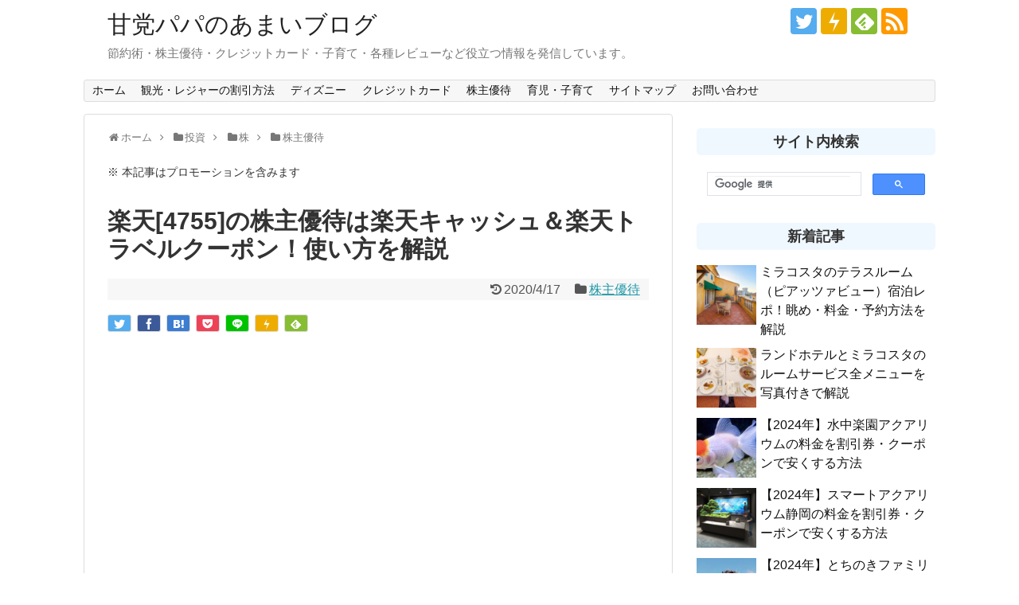

--- FILE ---
content_type: text/html; charset=UTF-8
request_url: https://amatou-papa.com/shareholder-benefit-for-rakuten-4755/
body_size: 20152
content:
<!DOCTYPE html><html lang="ja"><head><meta name="google-site-verification" content="-OuveEyqDzcOffDWphJrWyZbUqO_SO9igk6IsR7rwD4"/><meta charset="UTF-8"><meta name="viewport" content="width=device-width,initial-scale=1.0"><link rel="alternate" type="application/rss+xml" title="甘党パパのあまいブログ RSS Feed" href="https://amatou-papa.com/feed/"/><link rel="pingback" href="https://amatou-papa.com/xmlrpc.php"/><meta name="description" content="楽天の株主優待の内容・取得方法・使い方について解説していきます。楽天について楽天株式会社は、東証一部に上場している企業で以下のような事業を行っています。	コマースカンパニー	メディア &amp;amp; スポーツカンパニー	コミュニケーションズ &amp;"/><meta name="keywords" content="楽天,4755,株主優待,楽天キャッシュ,楽天トラベルクーポン"/><meta property="og:type" content="article"><meta property="og:description" content="楽天の株主優待の内容・取得方法・使い方について解説していきます。楽天について楽天株式会社は、東証一部に上場している企業で以下のような事業を行っています。	コマースカンパニー	メディア &amp;amp; スポーツカンパニー	コミュニケーションズ &amp;"><meta property="og:title" content="楽天[4755]の株主優待は楽天キャッシュ＆楽天トラベルクーポン！使い方を解説"><meta property="og:url" content="https://amatou-papa.com/shareholder-benefit-for-rakuten-4755/"><meta property="og:image" content="https://amatou-papa.com/wp-content/uploads/2020/03/shareholder-benefit-for-rakuten-4755-02.jpg?v=1584375717"><meta property="og:site_name" content="甘党パパのあまいブログ"><meta property="og:locale" content="ja_JP"><meta name="twitter:card" content="summary"><meta name="twitter:description" content="楽天の株主優待の内容・取得方法・使い方について解説していきます。楽天について楽天株式会社は、東証一部に上場している企業で以下のような事業を行っています。	コマースカンパニー	メディア &amp;amp; スポーツカンパニー	コミュニケーションズ &amp;"><meta name="twitter:title" content="楽天[4755]の株主優待は楽天キャッシュ＆楽天トラベルクーポン！使い方を解説"><meta name="twitter:url" content="https://amatou-papa.com/shareholder-benefit-for-rakuten-4755/"><meta name="twitter:image" content="https://amatou-papa.com/wp-content/uploads/2020/03/shareholder-benefit-for-rakuten-4755-02.jpg?v=1584375717"><meta name="twitter:domain" content="amatou-papa.com"><meta name="twitter:creator" content="@amapapa_tweet"><meta name="twitter:site" content="@amapapa_tweet"> <script async src="https://www.googletagmanager.com/gtag/js?id=G-36XS85PCS8"></script> <script>window.dataLayer = window.dataLayer || [];
  function gtag(){dataLayer.push(arguments);}
  gtag('js', new Date());

  gtag('config', 'G-36XS85PCS8');</script> <script async src="https://pagead2.googlesyndication.com/pagead/js/adsbygoogle.js?client=ca-pub-6159388966298773" crossorigin="anonymous"></script> <script>(adsbygoogle = window.adsbygoogle || []).push({
          google_ad_client: "ca-pub-6159388966298773",
          enable_page_level_ads: true
     });</script> <script type="text/javascript" language="javascript">var vc_pid = "885591515";</script><script type="text/javascript" src="//aml.valuecommerce.com/vcdal.js" async></script> <script>var froglink = window.froglink || {};
	froglink.atkey ='3fffa179610f7d4c792a5080163b9e6b';
	(function(d){var s=d.createElement('script');s.src='https://h.accesstrade.net/js/froglink/froglink_min.js';s.type="text/javascript";s.async=true;var e=d.getElementsByTagName('script')[0];e.parentNode.insertBefore(s,e);})(document);</script> <script type="text/javascript">(function(c,l,a,r,i,t,y){
        c[a]=c[a]||function(){(c[a].q=c[a].q||[]).push(arguments)};
        t=l.createElement(r);t.async=1;t.src="https://www.clarity.ms/tag/"+i;
        y=l.getElementsByTagName(r)[0];y.parentNode.insertBefore(t,y);
    })(window, document, "clarity", "script", "bun5lxxe2j");</script><link media="all" href="https://amatou-papa.com/wp-content/cache/autoptimize/css/autoptimize_f1cf7257c2f41d4ae7b9f593acb7aea7.css" rel="stylesheet"><link media="print" href="https://amatou-papa.com/wp-content/cache/autoptimize/css/autoptimize_3c2cfaa3722d977fbc9c5dc7148562b7.css" rel="stylesheet"><link media="screen" href="https://amatou-papa.com/wp-content/cache/autoptimize/css/autoptimize_00df71b5809d374b00ce03791ac8fac1.css" rel="stylesheet"><title>楽天[4755]の株主優待は楽天キャッシュ＆楽天トラベルクーポン！使い方を解説</title><meta name='robots' content='max-image-preview:large'/><link rel='dns-prefetch' href='//s.w.org'/><link rel="alternate" type="application/rss+xml" title="甘党パパのあまいブログ &raquo; フィード" href="https://amatou-papa.com/feed/"/><link rel="alternate" type="application/rss+xml" title="甘党パパのあまいブログ &raquo; コメントフィード" href="https://amatou-papa.com/comments/feed/"/><link rel="alternate" type="application/rss+xml" title="甘党パパのあまいブログ &raquo; 楽天[4755]の株主優待は楽天キャッシュ＆楽天トラベルクーポン！使い方を解説 のコメントのフィード" href="https://amatou-papa.com/shareholder-benefit-for-rakuten-4755/feed/"/> <script type="text/javascript">window._wpemojiSettings = {"baseUrl":"https:\/\/s.w.org\/images\/core\/emoji\/13.1.0\/72x72\/","ext":".png","svgUrl":"https:\/\/s.w.org\/images\/core\/emoji\/13.1.0\/svg\/","svgExt":".svg","source":{"concatemoji":"https:\/\/amatou-papa.com\/wp-includes\/js\/wp-emoji-release.min.js?ver=5.9.12"}};
/*! This file is auto-generated */
!function(e,a,t){var n,r,o,i=a.createElement("canvas"),p=i.getContext&&i.getContext("2d");function s(e,t){var a=String.fromCharCode;p.clearRect(0,0,i.width,i.height),p.fillText(a.apply(this,e),0,0);e=i.toDataURL();return p.clearRect(0,0,i.width,i.height),p.fillText(a.apply(this,t),0,0),e===i.toDataURL()}function c(e){var t=a.createElement("script");t.src=e,t.defer=t.type="text/javascript",a.getElementsByTagName("head")[0].appendChild(t)}for(o=Array("flag","emoji"),t.supports={everything:!0,everythingExceptFlag:!0},r=0;r<o.length;r++)t.supports[o[r]]=function(e){if(!p||!p.fillText)return!1;switch(p.textBaseline="top",p.font="600 32px Arial",e){case"flag":return s([127987,65039,8205,9895,65039],[127987,65039,8203,9895,65039])?!1:!s([55356,56826,55356,56819],[55356,56826,8203,55356,56819])&&!s([55356,57332,56128,56423,56128,56418,56128,56421,56128,56430,56128,56423,56128,56447],[55356,57332,8203,56128,56423,8203,56128,56418,8203,56128,56421,8203,56128,56430,8203,56128,56423,8203,56128,56447]);case"emoji":return!s([10084,65039,8205,55357,56613],[10084,65039,8203,55357,56613])}return!1}(o[r]),t.supports.everything=t.supports.everything&&t.supports[o[r]],"flag"!==o[r]&&(t.supports.everythingExceptFlag=t.supports.everythingExceptFlag&&t.supports[o[r]]);t.supports.everythingExceptFlag=t.supports.everythingExceptFlag&&!t.supports.flag,t.DOMReady=!1,t.readyCallback=function(){t.DOMReady=!0},t.supports.everything||(n=function(){t.readyCallback()},a.addEventListener?(a.addEventListener("DOMContentLoaded",n,!1),e.addEventListener("load",n,!1)):(e.attachEvent("onload",n),a.attachEvent("onreadystatechange",function(){"complete"===a.readyState&&t.readyCallback()})),(n=t.source||{}).concatemoji?c(n.concatemoji):n.wpemoji&&n.twemoji&&(c(n.twemoji),c(n.wpemoji)))}(window,document,window._wpemojiSettings);</script> <script type='text/javascript' src='https://amatou-papa.com/wp-includes/js/jquery/jquery.min.js,qver=3.6.0.pagespeed.ce.At1dBK3UdZ.js' id='jquery-core-js'></script> <script type='application/json' id='wpp-json'>{"sampling_active":1,"sampling_rate":100,"ajax_url":"https:\/\/amatou-papa.com\/wp-json\/wordpress-popular-posts\/v1\/popular-posts","api_url":"https:\/\/amatou-papa.com\/wp-json\/wordpress-popular-posts","ID":34657,"token":"e9cacf507d","lang":0,"debug":0}</script> <link rel="canonical" href="https://amatou-papa.com/shareholder-benefit-for-rakuten-4755/"/><link rel='shortlink' href='https://amatou-papa.com/?p=34657'/><link rel="alternate" type="application/json+oembed" href="https://amatou-papa.com/wp-json/oembed/1.0/embed?url=https%3A%2F%2Famatou-papa.com%2Fshareholder-benefit-for-rakuten-4755%2F"/><link rel="alternate" type="text/xml+oembed" href="https://amatou-papa.com/wp-json/oembed/1.0/embed?url=https%3A%2F%2Famatou-papa.com%2Fshareholder-benefit-for-rakuten-4755%2F&#038;format=xml"/> <script type="text/javascript" language="javascript">var vc_pid = "885591515";</script><script type="text/javascript" src="//aml.valuecommerce.com/vcdal.js" async></script><link rel="shortcut icon" type="image/x-icon" href="https://amatou-papa.com/wp-content/uploads/2019/05/favicon.ico"/> <script>(function(i,s,o,g,r,a,m){i['GoogleAnalyticsObject']=r;i[r]=i[r]||function(){
  (i[r].q=i[r].q||[]).push(arguments)},i[r].l=1*new Date();a=s.createElement(o),
  m=s.getElementsByTagName(o)[0];a.async=1;a.src=g;m.parentNode.insertBefore(a,m)
  })(window,document,'script','//www.google-analytics.com/analytics.js','ga');

  ga('create', 'UA-8576125-18', 'auto');
    ga('require', 'displayfeatures');
    ga('send', 'pageview');</script> <link rel="icon" href="https://amatou-papa.com/wp-content/uploads/2019/05/cropped-site-icon-1-32x32.png" sizes="32x32"/><link rel="icon" href="https://amatou-papa.com/wp-content/uploads/2019/05/cropped-site-icon-1-192x192.png" sizes="192x192"/><link rel="apple-touch-icon" href="https://amatou-papa.com/wp-content/uploads/2019/05/cropped-site-icon-1-180x180.png"/><meta name="msapplication-TileImage" content="https://amatou-papa.com/wp-content/uploads/2019/05/cropped-site-icon-1-270x270.png"/></head><body class="post-template-default single single-post postid-34657 single-format-standard categoryid-106" itemscope itemtype="https://schema.org/WebPage"><noscript><meta HTTP-EQUIV="refresh" content="0;url='https://amatou-papa.com/shareholder-benefit-for-rakuten-4755/?PageSpeed=noscript'" /><style><!--table,div,span,font,p{display:none} --></style><div style="display:block">Please click <a href="https://amatou-papa.com/shareholder-benefit-for-rakuten-4755/?PageSpeed=noscript">here</a> if you are not redirected within a few seconds.</div></noscript><div id="container"><header itemscope itemtype="https://schema.org/WPHeader"><div id="header" class="clearfix"><div id="header-in"><div id="h-top"><div id="mobile-menu"> <a id="mobile-menu-toggle" href="#"><span class="fa fa-bars fa-2x"></span></a></div><div class="alignleft top-title-catchphrase"><p id="site-title" itemscope itemtype="https://schema.org/Organization"> <a href="https://amatou-papa.com/">甘党パパのあまいブログ</a></p><p id="site-description"> 節約術・株主優待・クレジットカード・子育て・各種レビューなど役立つ情報を発信しています。</p></div><div class="alignright top-sns-follows"><div class="sns-pages"><p class="sns-follow-msg">フォローする</p><ul class="snsp"><li class="twitter-page"><a href="//twitter.com/amapapa_tweet" target="_blank" title="Twitterをフォロー" rel="nofollow"><span class="icon-twitter-logo"></span></a></li><li class="push7-page"><a href='https://amatou-papa.app.push7.jp' target='blank' title="Push7で更新情報を購読" rel="nofollow"><span class="icon-push7-logo"></span></a></li><li class="feedly-page"><a href="//feedly.com/i/discover/sources/search/feed/https%3A%2F%2Famatou-papa.com" target="blank" title="feedlyで更新情報を購読" rel="nofollow"><span class="icon-feedly-logo"></span></a></li><li class="rss-page"><a href="https://amatou-papa.com/feed/" target="_blank" title="RSSで更新情報をフォロー" rel="nofollow"><span class="icon-rss-logo"></span></a></li></ul></div></div></div></div></div></header><nav itemscope itemtype="https://schema.org/SiteNavigationElement"><div id="navi"><div id="navi-in"><div class="menu-%e3%83%98%e3%83%83%e3%83%80%e3%83%bc%e3%83%a1%e3%83%8b%e3%83%a5%e3%83%bc-container"><ul id="menu-%e3%83%98%e3%83%83%e3%83%80%e3%83%bc%e3%83%a1%e3%83%8b%e3%83%a5%e3%83%bc" class="menu"><li id="menu-item-62286" class="menu-item menu-item-type-custom menu-item-object-custom menu-item-home menu-item-62286"><a href="https://amatou-papa.com/">ホーム</a></li><li id="menu-item-62284" class="menu-item menu-item-type-taxonomy menu-item-object-category menu-item-62284"><a href="https://amatou-papa.com/category/saving/sightseeing-and-leisure-discount/">観光・レジャーの割引方法</a></li><li id="menu-item-62282" class="menu-item menu-item-type-taxonomy menu-item-object-category menu-item-62282"><a href="https://amatou-papa.com/category/disney/">ディズニー</a></li><li id="menu-item-62281" class="menu-item menu-item-type-taxonomy menu-item-object-category menu-item-62281"><a href="https://amatou-papa.com/category/creditcard/">クレジットカード</a></li><li id="menu-item-62283" class="menu-item menu-item-type-taxonomy menu-item-object-category current-post-ancestor current-menu-parent current-post-parent menu-item-62283"><a href="https://amatou-papa.com/category/investment/stock/shareholder-benefit/">株主優待</a></li><li id="menu-item-62285" class="menu-item menu-item-type-taxonomy menu-item-object-category menu-item-62285"><a href="https://amatou-papa.com/category/ikuji/">育児・子育て</a></li><li id="menu-item-62287" class="menu-item menu-item-type-post_type menu-item-object-page menu-item-62287"><a href="https://amatou-papa.com/sitemap/">サイトマップ</a></li><li id="menu-item-62288" class="menu-item menu-item-type-post_type menu-item-object-page menu-item-62288"><a href="https://amatou-papa.com/contact/">お問い合わせ</a></li></ul></div></div></div></nav><div id="body"><div id="body-in" class="cf"><div id="text-21" class="under-globalmenu-widget widget_text"><div class="textwidget"></div></div><main itemscope itemprop="mainContentOfPage"><div id="main" itemscope itemtype="https://schema.org/Blog"><div id="breadcrumb" class="breadcrumb breadcrumb-categor" itemscope itemtype="https://schema.org/BreadcrumbList"><div class="breadcrumb-home" itemscope itemtype="https://schema.org/ListItem" itemprop="itemListElement"><span class="fa fa-home fa-fw" aria-hidden="true"></span><a href="https://amatou-papa.com" itemprop="item"><span itemprop="name">ホーム</span></a><meta itemprop="position" content="1"/><span class="sp"><span class="fa fa-angle-right" aria-hidden="true"></span></span></div><div class="breadcrumb-item" itemscope itemtype="https://schema.org/ListItem" itemprop="itemListElement"><span class="fa fa-folder fa-fw" aria-hidden="true"></span><a href="https://amatou-papa.com/category/investment/" itemprop="item"><span itemprop="name">投資</span></a><meta itemprop="position" content="2"/><span class="sp"><span class="fa fa-angle-right" aria-hidden="true"></span></span></div><div class="breadcrumb-item" itemscope itemtype="https://schema.org/ListItem" itemprop="itemListElement"><span class="fa fa-folder fa-fw" aria-hidden="true"></span><a href="https://amatou-papa.com/category/investment/stock/" itemprop="item"><span itemprop="name">株</span></a><meta itemprop="position" content="3"/><span class="sp"><span class="fa fa-angle-right" aria-hidden="true"></span></span></div><div class="breadcrumb-item" itemscope itemtype="https://schema.org/ListItem" itemprop="itemListElement"><span class="fa fa-folder fa-fw" aria-hidden="true"></span><a href="https://amatou-papa.com/category/investment/stock/shareholder-benefit/" itemprop="item"><span itemprop="name">株主優待</span></a><meta itemprop="position" content="4"/></div></div><div id="post-34657" class="post-34657 post type-post status-publish format-standard has-post-thumbnail hentry category-shareholder-benefit"><article class="article"><div id="simplicityclassictextwidget-11" class="widget-over-articletitle classic-textwidget"><div class="classic-text-widget"><span style="font-size:14px;">※ 本記事はプロモーションを含みます</span></div></div><header><h1 class="entry-title">楽天[4755]の株主優待は楽天キャッシュ＆楽天トラベルクーポン！使い方を解説</h1><p class="post-meta"> <span class="post-update"><span class="fa fa-history fa-fw"></span><time class="entry-date date updated" datetime="2020-04-17T03:49:03+09:00">2020/4/17</time></span> <span class="category"><span class="fa fa-folder fa-fw"></span><a href="https://amatou-papa.com/category/investment/stock/shareholder-benefit/" rel="category tag">株主優待</a></span></p><div id="sns-group-top" class="sns-group sns-group-top"><div class="sns-buttons sns-buttons-pc"><p class="sns-share-msg">シェアする</p><ul class="snsb snsb-balloon clearfix"><li class="balloon-btn twitter-balloon-btn"> <span class="balloon-btn-set"> <span class="arrow-box"> <a href="//twitter.com/search?q=https%3A%2F%2Famatou-papa.com%2Fshareholder-benefit-for-rakuten-4755%2F" target="blank" class="arrow-box-link twitter-arrow-box-link" rel="nofollow"> <span class="social-count twitter-count"><span class="fa fa-comments"></span></span> </a> </span> <a href="https://twitter.com/intent/tweet?text=%E6%A5%BD%E5%A4%A9%5B4755%5D%E3%81%AE%E6%A0%AA%E4%B8%BB%E5%84%AA%E5%BE%85%E3%81%AF%E6%A5%BD%E5%A4%A9%E3%82%AD%E3%83%A3%E3%83%83%E3%82%B7%E3%83%A5%EF%BC%86%E6%A5%BD%E5%A4%A9%E3%83%88%E3%83%A9%E3%83%99%E3%83%AB%E3%82%AF%E3%83%BC%E3%83%9D%E3%83%B3%EF%BC%81%E4%BD%BF%E3%81%84%E6%96%B9%E3%82%92%E8%A7%A3%E8%AA%AC&amp;url=https%3A%2F%2Famatou-papa.com%2Fshareholder-benefit-for-rakuten-4755%2F" target="blank" class="balloon-btn-link twitter-balloon-btn-link" rel="nofollow"> <span class="icon-twitter"></span> </a> </span></li><li class="balloon-btn facebook-balloon-btn"> <span class="balloon-btn-set"> <span class="arrow-box"> <a href="//www.facebook.com/sharer/sharer.php?u=https://amatou-papa.com/shareholder-benefit-for-rakuten-4755/&amp;t=%E6%A5%BD%E5%A4%A9%5B4755%5D%E3%81%AE%E6%A0%AA%E4%B8%BB%E5%84%AA%E5%BE%85%E3%81%AF%E6%A5%BD%E5%A4%A9%E3%82%AD%E3%83%A3%E3%83%83%E3%82%B7%E3%83%A5%EF%BC%86%E6%A5%BD%E5%A4%A9%E3%83%88%E3%83%A9%E3%83%99%E3%83%AB%E3%82%AF%E3%83%BC%E3%83%9D%E3%83%B3%EF%BC%81%E4%BD%BF%E3%81%84%E6%96%B9%E3%82%92%E8%A7%A3%E8%AA%AC" target="blank" class="arrow-box-link facebook-arrow-box-link" rel="nofollow"> <span class="social-count facebook-count"><span class="fa fa-spinner fa-pulse"></span></span> </a> </span> <a href="//www.facebook.com/sharer/sharer.php?u=https://amatou-papa.com/shareholder-benefit-for-rakuten-4755/&amp;t=%E6%A5%BD%E5%A4%A9%5B4755%5D%E3%81%AE%E6%A0%AA%E4%B8%BB%E5%84%AA%E5%BE%85%E3%81%AF%E6%A5%BD%E5%A4%A9%E3%82%AD%E3%83%A3%E3%83%83%E3%82%B7%E3%83%A5%EF%BC%86%E6%A5%BD%E5%A4%A9%E3%83%88%E3%83%A9%E3%83%99%E3%83%AB%E3%82%AF%E3%83%BC%E3%83%9D%E3%83%B3%EF%BC%81%E4%BD%BF%E3%81%84%E6%96%B9%E3%82%92%E8%A7%A3%E8%AA%AC" target="blank" class="balloon-btn-link facebook-balloon-btn-link" rel="nofollow"> <span class="icon-facebook"></span> </a> </span></li><li class="balloon-btn hatena-balloon-btn"> <span class="balloon-btn-set"> <span class="arrow-box"> <a href="//b.hatena.ne.jp/entry/s/amatou-papa.com/shareholder-benefit-for-rakuten-4755/" target="blank" class="arrow-box-link hatena-arrow-box-link" rel="nofollow"> <span class="social-count hatebu-count"><span class="fa fa-spinner fa-pulse"></span></span> </a> </span> <a href="//b.hatena.ne.jp/entry/s/amatou-papa.com/shareholder-benefit-for-rakuten-4755/" target="blank" class="hatena-bookmark-button balloon-btn-link hatena-balloon-btn-link" data-hatena-bookmark-layout="simple" title="楽天[4755]の株主優待は楽天キャッシュ＆楽天トラベルクーポン！使い方を解説" rel="nofollow"> <span class="icon-hatena"></span> </a> </span></li><li class="balloon-btn pocket-balloon-btn"> <span class="balloon-btn-set"> <span class="arrow-box"> <a href="//getpocket.com/edit?url=https://amatou-papa.com/shareholder-benefit-for-rakuten-4755/" target="blank" class="arrow-box-link pocket-arrow-box-link" rel="nofollow"> <span class="social-count pocket-count"><span class="fa fa-spinner fa-pulse"></span></span> </a> </span> <a href="//getpocket.com/edit?url=https://amatou-papa.com/shareholder-benefit-for-rakuten-4755/" target="blank" class="balloon-btn-link pocket-balloon-btn-link" rel="nofollow"> <span class="icon-pocket"></span> </a> </span></li><li class="balloon-btn line-balloon-btn"> <span class="balloon-btn-set"> <span class="arrow-box"> <a href="//timeline.line.me/social-plugin/share?url=https%3A%2F%2Famatou-papa.com%2Fshareholder-benefit-for-rakuten-4755%2F" target="blank" class="arrow-box-link line-arrow-box-link" rel="nofollow"> LINE! </a> </span> <a href="//timeline.line.me/social-plugin/share?url=https%3A%2F%2Famatou-papa.com%2Fshareholder-benefit-for-rakuten-4755%2F" target="blank" class="balloon-btn-link line-balloon-btn-link" rel="nofollow"> <span class="icon-line"></span> </a> </span></li><li class="balloon-btn push7-balloon-btn"> <span class="balloon-btn-set"> <span class="arrow-box"> <a href="https://amatou-papa.app.push7.jp" target="blank" class="arrow-box-link push7-arrow-box-link" rel="nofollow"> <span class="social-count push7-count"><span class="fa fa-spinner fa-pulse"></span></span> </a> </span> <a href="https://amatou-papa.app.push7.jp" target="blank" class="balloon-btn-link push7-balloon-btn-link" rel="nofollow"> <span class="icon-push7"></span> </a> </span></li><li class="balloon-btn feedly-balloon-btn"> <span class="balloon-btn-set"> <span class="arrow-box"> <a href="//feedly.com/i/discover/sources/search/feed/https%3A%2F%2Famatou-papa.com" target="blank" class="arrow-box-link feedly-arrow-box-link" rel="nofollow"> <span class="social-count feedly-count"><span class="fa fa-spinner fa-pulse"></span></span> </a> </span> <a href="//feedly.com/i/discover/sources/search/feed/https%3A%2F%2Famatou-papa.com" target="blank" class="balloon-btn-link feedly-balloon-btn-link" rel="nofollow"> <span class="icon-feedly"></span> </a> </span></li></ul></div></div><div class="clear"></div><div id="simplicityclassictextwidget-3" class="widget-over-article classic-textwidget"><div class="widget-over-article-title main-widget-label">リンクユニット（adsense）</div><div class="classic-text-widget"><script async src="//pagead2.googlesyndication.com/pagead/js/adsbygoogle.js"></script> <ins class="adsbygoogle" style="display: block;" data-ad-client="ca-pub-6159388966298773" data-ad-slot="2354982014" data-ad-format="link" data-full-width-responsive="true"></ins> <script>(adsbygoogle = window.adsbygoogle || []).push({});</script></div></div></header><div id="the-content" class="entry-content"><p><a href="https://amatou-papa.com/wp-content/uploads/2020/03/shareholder-benefit-for-rakuten-4755-02.jpg"><img class="alignnone size-large wp-image-34645" src="https://amatou-papa.com/wp-content/uploads/2020/03/shareholder-benefit-for-rakuten-4755-02-680x383.jpg" alt="楽天株式会社 株主ご優待 専用サイトのご案内およびID・パスワードのご通知" width="680" height="383" srcset="https://amatou-papa.com/wp-content/uploads/2020/03/shareholder-benefit-for-rakuten-4755-02-680x383.jpg?v=1584375717 680w, https://amatou-papa.com/wp-content/uploads/2020/03/shareholder-benefit-for-rakuten-4755-02-500x281.jpg?v=1584375717 500w, https://amatou-papa.com/wp-content/uploads/2020/03/shareholder-benefit-for-rakuten-4755-02-768x432.jpg?v=1584375717 768w, https://amatou-papa.com/wp-content/uploads/2020/03/shareholder-benefit-for-rakuten-4755-02-320x180.jpg?v=1584375717 320w, https://amatou-papa.com/wp-content/uploads/2020/03/shareholder-benefit-for-rakuten-4755-02.jpg?v=1584375717 1280w" sizes="(max-width: 680px) 100vw, 680px"/></a></p><p><strong>楽天の株主優待</strong>の内容・取得方法・使い方について解説していきます。</p><div id="widget-in-article" class="widgets"><div id="text-23" class="widget-in-article widget_text"><div class="textwidget"></div></div><div id="simplicityclassictextwidget-10" class="widget-in-article classic-textwidget"><div class="classic-text-widget"><script async src="https://pagead2.googlesyndication.com/pagead/js/adsbygoogle.js?client=ca-pub-6159388966298773" crossorigin="anonymous"></script> <ins class="adsbygoogle" style="display:block" data-ad-client="ca-pub-6159388966298773" data-ad-slot="4938031485" data-ad-format="auto" data-full-width-responsive="true"></ins> <script>(adsbygoogle = window.adsbygoogle || []).push({});</script></div></div></div><div id="toc_container" class="no_bullets"><p class="toc_title">目次</p><ul class="toc_list"><li><a href="#i">楽天について</a></li><li><a href="#i-2">株主優待の取得方法（権利確定日・保有株式数）</a></li><li><a href="#i-3">株主優待の内容</a><ul><li><a href="#i-4">楽天キャッシュ</a></li><li><a href="#_2000">楽天トラベル 国内宿泊クーポン（総額2,000円相当）</a></li></ul></li><li><a href="#i-5">いつ届く？実際に到着したのでレビュー</a></li><li><a href="#i-6">まとめ</a></li></ul></div><h2><span id="i">楽天について</span></h2><p><img loading="lazy" class="alignnone wp-image-34646 size-full" src="https://amatou-papa.com/wp-content/uploads/2020/03/rakuten-logo.png" alt="楽天株式会社のロゴ" width="172" height="55"/></p><p>楽天株式会社は、東証一部に上場している企業で以下のような事業を行っています。</p><ul><li>コマースカンパニー</li><li>メディア &amp; スポーツカンパニー</li><li>コミュニケーションズ &amp; エナジーカンパニー</li><li>インベストメント &amp; インキュベーションカンパニー</li><li>フィンテックグループカンパニー</li></ul><p>会社の設立は1997年2月7日で、本社は東京都世田谷区玉川一丁目14番1号 楽天クリムゾンハウスにあります。</p><p>楽天の社名の由来は以下の通りです。</p><blockquote><p>様々な商品・サービスが活発に取引される場である「楽市楽座」に、明るく前向きな「楽天」のイメージを合わせることにより「楽天市場」という名前が生まれました。楽天株式会社という社名もこの「楽天市場」に由来しています。</p></blockquote><p>楽天の主なサービスは以下の通りです。</p><ul><li>楽天市場</li><li>楽天トラベル</li><li>楽天ブックス・楽天Kobo</li><li>Rakuten TV</li><li>楽天デリバリー</li><li>Rakuten Music</li><li>楽天モバイル</li><li>楽天エナジー（楽天でんき）</li><li>楽天マガジン</li><li>楽天ペイ（アプリ決済）</li><li>楽天カード</li><li>楽天銀行</li><li>楽天証券</li><li>楽天生命・楽天損保</li></ul><p>上記は、全サービスの一部です。</p><p>他にも、プロサッカーチーム「ヴィッセル神戸」やプロ野球チーム「東北楽天ゴールデンイーグルス」の運営なども行っています。</p><p>また、楽天の強みの一つに「楽天ポイント」があります。楽天ポイントは、楽天サービスの利用や対象店舗で買い物をすることで貯めることができます。貯まったポイントは、楽天ポイント加盟店や楽天のサービスで利用することができます。</p><p>楽天経済圏に移行してポイントをフル活用すれば、節約効果も高まることから楽天経済圏を意識する人も増加傾向にあります。</p><p><span class="ref">公式サイト</span> <a href="https://corp.rakuten.co.jp/" target="_blank" rel="nofollow noopener">楽天株式会社</a></p><h2><span id="i-2">株主優待の取得方法（権利確定日・保有株式数）</span></h2><p>楽天の権利確定日は<span class="bold-red">12月末</span>です。</p><p>株主優待は、<span class="bold-red">100株（1単元）以上</span>の株式を保有する株主を対象に贈呈されます。</p><p>つまり<span class="bold">12月末</span>の<a href="https://amatou-papa.com/tunagiuri-calendar/">権利付き最終日</a>（＝権利確定日の2営業日前）に現物株式を100株（1単元）以上保有していれば株主優待をゲットできます。</p><div class="blog-card internal-blog-card blog-card-thumbnail-right blog-card-wide cf"><div class="blog-card-thumbnail"><a href="https://amatou-papa.com/tunagiuri-calendar/" class="blog-card-thumbnail-link"><img width="100" height="100" src="https://amatou-papa.com/wp-content/uploads/2018/03/calendar-image01-100x100.jpg" class="blog-card-thumb-image wp-post-image" alt="" loading="lazy" srcset="https://amatou-papa.com/wp-content/uploads/2018/03/calendar-image01-100x100.jpg 100w, https://amatou-papa.com/wp-content/uploads/2018/03/calendar-image01-300x300.jpg 300w, https://amatou-papa.com/wp-content/uploads/2018/03/calendar-image01-150x150.jpg 150w" sizes="(max-width: 100px) 100vw, 100px"/></a></div><div class="blog-card-content"><div class="blog-card-title"><a href="https://amatou-papa.com/tunagiuri-calendar/" class="blog-card-title-link">【2024年】SBI、楽天、GMO、auカブコム証券の株主優待(一般信用)カレンダー【権利確定日・落ち日】</a></div><div class="blog-card-excerpt"> どうも甘パパです。
完全に自分用のメモに近いのですが、2021年の株主優待タダ取り用のカレンダーです。
つなぎ売り（クロス取引）で株...</div></div><div class="blog-card-footer"><div class="blog-card-site"><span class="blog-card-favicon"><img src="//www.google.com/s2/favicons?domain=amatou-papa.com" class="blog-card-favicon-img" alt="" width="16" height="16"/></span><a href="https://amatou-papa.com">amatou-papa.com</a></div><div class="blog-card-hatebu"><a href="//b.hatena.ne.jp/entry/https://amatou-papa.com/tunagiuri-calendar/" rel="nofollow"><img src="//b.hatena.ne.jp/entry/image/https://amatou-papa.com/tunagiuri-calendar/" alt=""/></a></div><div class="blog-card-date">2022-03-10 14:50</div></div></div><h2><span id="i-3">株主優待の内容</span></h2><p>100株以上保有の株主に年1回、以下の株主優待が贈呈されます。</p><ul><li>楽天キャッシュ</li><li>楽天トラベル 国内宿泊クーポン（総額2,000円相当）</li></ul><div class="question">楽天キャッシュとは、「楽天市場」、「楽天トラベル」、「ラクマ」などのインターネットサービスと、楽天ペイアプリ加盟店などで支払いに利用できるオンライン上の電子マネーです。</div><h3><span id="i-4">楽天キャッシュ</span></h3><p><a href="https://amatou-papa.com/wp-content/uploads/2020/03/shareholder-benefit-for-rakuten-4755-02.jpg"><img class="alignnone size-large wp-image-34645" src="https://amatou-papa.com/wp-content/uploads/2020/03/shareholder-benefit-for-rakuten-4755-02-680x383.jpg" alt="楽天株式会社 株主ご優待 専用サイトのご案内およびID・パスワードのご通知" width="680" height="383" srcset="https://amatou-papa.com/wp-content/uploads/2020/03/shareholder-benefit-for-rakuten-4755-02-680x383.jpg?v=1584375717 680w, https://amatou-papa.com/wp-content/uploads/2020/03/shareholder-benefit-for-rakuten-4755-02-500x281.jpg?v=1584375717 500w, https://amatou-papa.com/wp-content/uploads/2020/03/shareholder-benefit-for-rakuten-4755-02-768x432.jpg?v=1584375717 768w, https://amatou-papa.com/wp-content/uploads/2020/03/shareholder-benefit-for-rakuten-4755-02-320x180.jpg?v=1584375717 320w, https://amatou-papa.com/wp-content/uploads/2020/03/shareholder-benefit-for-rakuten-4755-02.jpg?v=1584375717 1280w" sizes="(max-width: 680px) 100vw, 680px"/></a></p><p>保有株式数・保有期間に応じて以下の通り楽天キャッシュが付与されます。</p><table><tbody><tr><th rowspan="2">保有株式数</th><th colspan="2">保有期間</th></tr><tr><th>5年未満</th><th>5年以上</th></tr><tr><td>100株以上</td><td>500円</td><td>1,000円</td></tr><tr><td>1,000株以上</td><td>1,000円</td><td>1,500円</td></tr><tr><td>5,000株以上</td><td>1,500円</td><td>2,000円</td></tr><tr><td>10,000株以上</td><td>2,000円</td><td>2,500円</td></tr></tbody></table><div class="information">継続5年以上保有の対象者とは、株主名簿確定基準日（6月30日および12月31日）の株主名簿に、同一株主番号で連続11回以上記載または記録された株主を指します。</div><p>申込み期間・付与時期は以下の通りです。</p><table><tbody><tr><th>申込期間</th><th>付与期間</th></tr><tr><td>3月12日～4月15日</td><td>4月24日～5月1日</td></tr><tr><td>4月16日～6月15日</td><td>6月24日～7月1日</td></tr></tbody></table><p>楽天キャッシュは申込み順で付与期間内に順番で付与されます。申込みの時期により、楽天キャッシュの付与期間が異なります。</p><p>付与日の指定はできません。</p><p>楽天キャッシュの申込み・利用は、楽天会員の登録（無料）が必要です。なお、同一楽天IDで複数回、株主優待を申し込むことはできません。</p><div class="alert">楽天キャッシュの申込み受付期限は、<span class="bold-red">2020年6月15日 16時59分まで</span>です。</div><h3><span id="_2000">楽天トラベル 国内宿泊クーポン（総額2,000円相当）</span></h3><p>楽天トラベルクーポンは、保有株式数・保有期間にかかわらず一律で贈呈されます。</p><p>クーポンは以下の2種類から選択できます。</p><ul><li>2名以上の旅行に利用できる国内宿泊2,000円クーポン1枚</li><li>1名以上の旅行に利用できる国内宿泊1,000円クーポン1枚（1会員2回まで利用可能）</li></ul><p>楽天トラベル国内宿泊クーポンは、<span class="red">楽天トラベルの国内宿泊でのみ利用できます。それ以外のサービス（楽パック（航空券＋宿）、日帰り・デイユース等）では利用できません。</span></p><ul><li><span class="bold"><a href="//ck.jp.ap.valuecommerce.com/servlet/referral?sid=3389601&pid=887723559" target="_blank" rel="nofollow noopener"><img src="//ad.jp.ap.valuecommerce.com/servlet/gifbanner?sid=3389601&pid=887723559" height="1" width="1" border="0">楽天トラベル</a></span></li></ul><p>申込み期間・発行時期および利用（予約）期限は以下の通りです。</p><table><tbody><tr><th>申込期間</th><th>発行時期</th><th>予約期限</th></tr><tr><td>3月12日～4月15日</td><td>5月1日</td><td>7月31日</td></tr><tr><td>4月16日～6月15日</td><td>7月1日</td><td>9月30日</td></tr></tbody></table><p>申込期間によって発行時期と予約期限が異なりますが、いずれの場合も2020年10月末日までの旅行に利用できます。</p><p>楽天トラベルクーポンの申込み・利用は、楽天会員の登録（無料）が必要です。なお、同一楽天IDで複数回、株主優待を申込むことはできません。</p><div class="alert">楽天トラベルクーポンの申込み受付期限は、<span class="bold-red">2020年6月15日 16時59分まで</span>です。</div><h2><span id="i-5">いつ届く？実際に到着したのでレビュー</span></h2><p><span class="bold">12月末</span>の権利確定日に取得した株主優待（専用サイトのご案内およびID・パスワードのご通知）が届いたのが<span class="bold">3月13日</span>なので、株主優待の権利を取得してからおよそ<span class="bold">2ヶ月半</span>で届いたということになります。</p><p><a href="https://amatou-papa.com/wp-content/uploads/2020/03/shareholder-benefit-for-rakuten-4755-01.jpg"><img loading="lazy" class="alignnone size-large wp-image-34644" src="https://amatou-papa.com/wp-content/uploads/2020/03/shareholder-benefit-for-rakuten-4755-01-680x383.jpg" alt="楽天株式会社の株主優待が届いた時の封筒" width="680" height="383" srcset="https://amatou-papa.com/wp-content/uploads/2020/03/shareholder-benefit-for-rakuten-4755-01-680x383.jpg?v=1584375716 680w, https://amatou-papa.com/wp-content/uploads/2020/03/shareholder-benefit-for-rakuten-4755-01-500x281.jpg?v=1584375716 500w, https://amatou-papa.com/wp-content/uploads/2020/03/shareholder-benefit-for-rakuten-4755-01-768x432.jpg?v=1584375716 768w, https://amatou-papa.com/wp-content/uploads/2020/03/shareholder-benefit-for-rakuten-4755-01-320x180.jpg?v=1584375716 320w, https://amatou-papa.com/wp-content/uploads/2020/03/shareholder-benefit-for-rakuten-4755-01.jpg?v=1584375716 1280w" sizes="(max-width: 680px) 100vw, 680px"/></a></p><p>&ensp;</p><p>封筒を開封すると、株主様ご優待 専用サイトのご案内およびID・パスワードのご通知が入っています。</p><p><a href="https://amatou-papa.com/wp-content/uploads/2020/03/shareholder-benefit-for-rakuten-4755-02.jpg"><img class="alignnone size-large wp-image-34645" src="https://amatou-papa.com/wp-content/uploads/2020/03/shareholder-benefit-for-rakuten-4755-02-680x383.jpg" alt="楽天株式会社 株主ご優待 専用サイトのご案内およびID・パスワードのご通知" width="680" height="383" srcset="https://amatou-papa.com/wp-content/uploads/2020/03/shareholder-benefit-for-rakuten-4755-02-680x383.jpg?v=1584375717 680w, https://amatou-papa.com/wp-content/uploads/2020/03/shareholder-benefit-for-rakuten-4755-02-500x281.jpg?v=1584375717 500w, https://amatou-papa.com/wp-content/uploads/2020/03/shareholder-benefit-for-rakuten-4755-02-768x432.jpg?v=1584375717 768w, https://amatou-papa.com/wp-content/uploads/2020/03/shareholder-benefit-for-rakuten-4755-02-320x180.jpg?v=1584375717 320w, https://amatou-papa.com/wp-content/uploads/2020/03/shareholder-benefit-for-rakuten-4755-02.jpg?v=1584375717 1280w" sizes="(max-width: 680px) 100vw, 680px"/></a></p><p>&ensp;</p><p>通知の裏面には、注意事項が記載されています。</p><p><a href="https://amatou-papa.com/wp-content/uploads/2020/03/shareholder-benefit-for-rakuten-4755-03.jpg"><img loading="lazy" class="alignnone size-large wp-image-34643" src="https://amatou-papa.com/wp-content/uploads/2020/03/shareholder-benefit-for-rakuten-4755-03-680x383.jpg" alt="楽天株式会社 株主ご優待 専用サイトのご案内およびID・パスワードのご通知の裏面" width="680" height="383" srcset="https://amatou-papa.com/wp-content/uploads/2020/03/shareholder-benefit-for-rakuten-4755-03-680x383.jpg?v=1584375715 680w, https://amatou-papa.com/wp-content/uploads/2020/03/shareholder-benefit-for-rakuten-4755-03-500x281.jpg?v=1584375715 500w, https://amatou-papa.com/wp-content/uploads/2020/03/shareholder-benefit-for-rakuten-4755-03-768x432.jpg?v=1584375715 768w, https://amatou-papa.com/wp-content/uploads/2020/03/shareholder-benefit-for-rakuten-4755-03-320x180.jpg?v=1584375715 320w, https://amatou-papa.com/wp-content/uploads/2020/03/shareholder-benefit-for-rakuten-4755-03.jpg?v=1584375715 1280w" sizes="(max-width: 680px) 100vw, 680px"/></a></p><h2><span id="i-6">まとめ</span></h2><p>楽天（4755）の株主優待は、楽天キャッシュと楽天トラベル国内宿泊クーポン総額2,000円相当です。</p><p>楽天キャッシュは、楽天市場や楽天トラベルで利用できます。また、楽天Pay加盟店でも利用できるため、コンビニや薬局といった街のお店でも使えます。</p><p>楽天トラベル国内宿泊クーポンは、楽天トラベル経由の国内宿泊でのみ利用できます。</p><ul><li>正解：楽天トラベル国内宿泊クーポン</li><li>間違い：楽天トラベルクーポン</li></ul><p>国内宿泊以外のサービスには利用できないので注意が必要です。</p><p>楽天経済圏で生活している人は、ぜひ株主になって楽天を応援しましょう。</p><p>株主優待は実質手数料だけでタダ取りが可能です。株主優待をタダ取りするならクロス取引（つなぎ売り）可能な証券会社の口座を開設する必要があります。株主優待のタダ取りができる証券会社は以下の通りです。</p><ul><li><a href="https://h.accesstrade.net/sp/cc?rk=0100m8el00gw4a" rel="nofollow noopener" target="_blank">楽天証券<img src="https://h.accesstrade.net/sp/rr?rk=0100m8el00gw4a" width="1" height="1" border="0" alt=""/></a>、<a href="https://www.tcs-asp.net/alink?AC=C93586&LC=SBI99&SQ=0&isq=1" target="_blank" rel="nofollow noopener">SBI証券</a>、<a href="https://kabu.com/" rel="nofollow noopener" target="_blank">auカブコム証券</a>、<a href="https://px.a8.net/svt/ejp?a8mat=2TVAEK+EGYI1M+3XCC+64C3M" target="_blank" rel="nofollow noopener">松井証券</a><img border="0" width="1" height="1" src="https://www18.a8.net/0.gif?a8mat=2TVAEK+EGYI1M+3XCC+64C3M" alt="">、<a href="https://px.a8.net/svt/ejp?a8mat=2TVAEL+1534GQ+YX8+C3J0I" target="_blank" rel="nofollow noopener">GMOクリック証券</a><img border="0" width="1" height="1" src="https://www17.a8.net/0.gif?a8mat=2TVAEL+1534GQ+YX8+C3J0I" alt=""></li></ul><p>株主優待のタダ取り（クロス取引・つなぎ売り）の具体的な方法については以下の記事で解説しているので参考にしてください。</p><div class="blog-card internal-blog-card blog-card-thumbnail-right blog-card-wide cf"><div class="blog-card-thumbnail"><a href="https://amatou-papa.com/tunagiuri/" class="blog-card-thumbnail-link"><img width="100" height="100" src="https://amatou-papa.com/wp-content/uploads/2017/09/get_1506516749-100x100.jpg" class="blog-card-thumb-image wp-post-image" alt="" loading="lazy" srcset="https://amatou-papa.com/wp-content/uploads/2017/09/get_1506516749-100x100.jpg 100w, https://amatou-papa.com/wp-content/uploads/2017/09/get_1506516749-300x300.jpg 300w, https://amatou-papa.com/wp-content/uploads/2017/09/get_1506516749-150x150.jpg 150w" sizes="(max-width: 100px) 100vw, 100px"/></a></div><div class="blog-card-content"><div class="blog-card-title"><a href="https://amatou-papa.com/tunagiuri/" class="blog-card-title-link">株主優待をタダ取りする方法！つなぎ売り(クロス取引)のやり方・手数料・注意点まとめ</a></div><div class="blog-card-excerpt"> どうも甘パパです。
私は株主優待を毎月タダ取りしています。
タダ取りといっても完全に無料というわけではなく、株を購入するための手数料...</div></div><div class="blog-card-footer"><div class="blog-card-site"><span class="blog-card-favicon"><img src="//www.google.com/s2/favicons?domain=amatou-papa.com" class="blog-card-favicon-img" alt="" width="16" height="16"/></span><a href="https://amatou-papa.com">amatou-papa.com</a></div><div class="blog-card-hatebu"><a href="//b.hatena.ne.jp/entry/https://amatou-papa.com/tunagiuri/" rel="nofollow"><img src="//b.hatena.ne.jp/entry/image/https://amatou-papa.com/tunagiuri/" alt=""/></a></div><div class="blog-card-date">2021-02-03 14:17</div></div></div></div><footer><div id="text-26" class="widget-under-article widget_text"><div class="textwidget"></div></div><div id="simplicityclassictextwidget-7" class="widget-over-sns-buttons classic-textwidget"><div class="classic-text-widget"><script async src="https://pagead2.googlesyndication.com/pagead/js/adsbygoogle.js?client=ca-pub-6159388966298773" crossorigin="anonymous"></script> <ins class="adsbygoogle" style="display:block" data-ad-client="ca-pub-6159388966298773" data-ad-slot="4670759949" data-ad-format="auto" data-full-width-responsive="true"></ins> <script>(adsbygoogle = window.adsbygoogle || []).push({});</script></div></div><div id="sns-group" class="sns-group sns-group-bottom"><div class="sns-buttons sns-buttons-pc"><p class="sns-share-msg">シェアする</p><ul class="snsb snsb-balloon clearfix"><li class="balloon-btn twitter-balloon-btn"> <span class="balloon-btn-set"> <span class="arrow-box"> <a href="//twitter.com/search?q=https%3A%2F%2Famatou-papa.com%2Fshareholder-benefit-for-rakuten-4755%2F" target="blank" class="arrow-box-link twitter-arrow-box-link" rel="nofollow"> <span class="social-count twitter-count"><span class="fa fa-comments"></span></span> </a> </span> <a href="https://twitter.com/intent/tweet?text=%E6%A5%BD%E5%A4%A9%5B4755%5D%E3%81%AE%E6%A0%AA%E4%B8%BB%E5%84%AA%E5%BE%85%E3%81%AF%E6%A5%BD%E5%A4%A9%E3%82%AD%E3%83%A3%E3%83%83%E3%82%B7%E3%83%A5%EF%BC%86%E6%A5%BD%E5%A4%A9%E3%83%88%E3%83%A9%E3%83%99%E3%83%AB%E3%82%AF%E3%83%BC%E3%83%9D%E3%83%B3%EF%BC%81%E4%BD%BF%E3%81%84%E6%96%B9%E3%82%92%E8%A7%A3%E8%AA%AC&amp;url=https%3A%2F%2Famatou-papa.com%2Fshareholder-benefit-for-rakuten-4755%2F" target="blank" class="balloon-btn-link twitter-balloon-btn-link" rel="nofollow"> <span class="icon-twitter"></span> </a> </span></li><li class="balloon-btn facebook-balloon-btn"> <span class="balloon-btn-set"> <span class="arrow-box"> <a href="//www.facebook.com/sharer/sharer.php?u=https://amatou-papa.com/shareholder-benefit-for-rakuten-4755/&amp;t=%E6%A5%BD%E5%A4%A9%5B4755%5D%E3%81%AE%E6%A0%AA%E4%B8%BB%E5%84%AA%E5%BE%85%E3%81%AF%E6%A5%BD%E5%A4%A9%E3%82%AD%E3%83%A3%E3%83%83%E3%82%B7%E3%83%A5%EF%BC%86%E6%A5%BD%E5%A4%A9%E3%83%88%E3%83%A9%E3%83%99%E3%83%AB%E3%82%AF%E3%83%BC%E3%83%9D%E3%83%B3%EF%BC%81%E4%BD%BF%E3%81%84%E6%96%B9%E3%82%92%E8%A7%A3%E8%AA%AC" target="blank" class="arrow-box-link facebook-arrow-box-link" rel="nofollow"> <span class="social-count facebook-count"><span class="fa fa-spinner fa-pulse"></span></span> </a> </span> <a href="//www.facebook.com/sharer/sharer.php?u=https://amatou-papa.com/shareholder-benefit-for-rakuten-4755/&amp;t=%E6%A5%BD%E5%A4%A9%5B4755%5D%E3%81%AE%E6%A0%AA%E4%B8%BB%E5%84%AA%E5%BE%85%E3%81%AF%E6%A5%BD%E5%A4%A9%E3%82%AD%E3%83%A3%E3%83%83%E3%82%B7%E3%83%A5%EF%BC%86%E6%A5%BD%E5%A4%A9%E3%83%88%E3%83%A9%E3%83%99%E3%83%AB%E3%82%AF%E3%83%BC%E3%83%9D%E3%83%B3%EF%BC%81%E4%BD%BF%E3%81%84%E6%96%B9%E3%82%92%E8%A7%A3%E8%AA%AC" target="blank" class="balloon-btn-link facebook-balloon-btn-link" rel="nofollow"> <span class="icon-facebook"></span> </a> </span></li><li class="balloon-btn hatena-balloon-btn"> <span class="balloon-btn-set"> <span class="arrow-box"> <a href="//b.hatena.ne.jp/entry/s/amatou-papa.com/shareholder-benefit-for-rakuten-4755/" target="blank" class="arrow-box-link hatena-arrow-box-link" rel="nofollow"> <span class="social-count hatebu-count"><span class="fa fa-spinner fa-pulse"></span></span> </a> </span> <a href="//b.hatena.ne.jp/entry/s/amatou-papa.com/shareholder-benefit-for-rakuten-4755/" target="blank" class="hatena-bookmark-button balloon-btn-link hatena-balloon-btn-link" data-hatena-bookmark-layout="simple" title="楽天[4755]の株主優待は楽天キャッシュ＆楽天トラベルクーポン！使い方を解説" rel="nofollow"> <span class="icon-hatena"></span> </a> </span></li><li class="balloon-btn pocket-balloon-btn"> <span class="balloon-btn-set"> <span class="arrow-box"> <a href="//getpocket.com/edit?url=https://amatou-papa.com/shareholder-benefit-for-rakuten-4755/" target="blank" class="arrow-box-link pocket-arrow-box-link" rel="nofollow"> <span class="social-count pocket-count"><span class="fa fa-spinner fa-pulse"></span></span> </a> </span> <a href="//getpocket.com/edit?url=https://amatou-papa.com/shareholder-benefit-for-rakuten-4755/" target="blank" class="balloon-btn-link pocket-balloon-btn-link" rel="nofollow"> <span class="icon-pocket"></span> </a> </span></li><li class="balloon-btn line-balloon-btn"> <span class="balloon-btn-set"> <span class="arrow-box"> <a href="//timeline.line.me/social-plugin/share?url=https%3A%2F%2Famatou-papa.com%2Fshareholder-benefit-for-rakuten-4755%2F" target="blank" class="arrow-box-link line-arrow-box-link" rel="nofollow"> LINE! </a> </span> <a href="//timeline.line.me/social-plugin/share?url=https%3A%2F%2Famatou-papa.com%2Fshareholder-benefit-for-rakuten-4755%2F" target="blank" class="balloon-btn-link line-balloon-btn-link" rel="nofollow"> <span class="icon-line"></span> </a> </span></li><li class="balloon-btn push7-balloon-btn"> <span class="balloon-btn-set"> <span class="arrow-box"> <a href="https://amatou-papa.app.push7.jp" target="blank" class="arrow-box-link push7-arrow-box-link" rel="nofollow"> <span class="social-count push7-count"><span class="fa fa-spinner fa-pulse"></span></span> </a> </span> <a href="https://amatou-papa.app.push7.jp" target="blank" class="balloon-btn-link push7-balloon-btn-link" rel="nofollow"> <span class="icon-push7"></span> </a> </span></li><li class="balloon-btn feedly-balloon-btn"> <span class="balloon-btn-set"> <span class="arrow-box"> <a href="//feedly.com/i/discover/sources/search/feed/https%3A%2F%2Famatou-papa.com" target="blank" class="arrow-box-link feedly-arrow-box-link" rel="nofollow"> <span class="social-count feedly-count"><span class="fa fa-spinner fa-pulse"></span></span> </a> </span> <a href="//feedly.com/i/discover/sources/search/feed/https%3A%2F%2Famatou-papa.com" target="blank" class="balloon-btn-link feedly-balloon-btn-link" rel="nofollow"> <span class="icon-feedly"></span> </a> </span></li></ul></div><div class="sns-pages"><p class="sns-follow-msg">フォローする</p><ul class="snsp"><li class="twitter-page"><a href="//twitter.com/amapapa_tweet" target="_blank" title="Twitterをフォロー" rel="nofollow"><span class="icon-twitter-logo"></span></a></li><li class="push7-page"><a href='https://amatou-papa.app.push7.jp' target='blank' title="Push7で更新情報を購読" rel="nofollow"><span class="icon-push7-logo"></span></a></li><li class="feedly-page"><a href="//feedly.com/i/discover/sources/search/feed/https%3A%2F%2Famatou-papa.com" target="blank" title="feedlyで更新情報を購読" rel="nofollow"><span class="icon-feedly-logo"></span></a></li><li class="rss-page"><a href="https://amatou-papa.com/feed/" target="_blank" title="RSSで更新情報をフォロー" rel="nofollow"><span class="icon-rss-logo"></span></a></li></ul></div></div><p class="footer-post-meta"> <span class="post-tag"></span> <span class="post-author vcard author"><span class="fa fa-user fa-fw"></span><span class="fn"><a href="https://amatou-papa.com/author/cf64b157ec8052f96f6da0924c54f007dfee73a5/">甘パパ</a> </span></span></p></footer></article></div><div id="under-entry-body"><aside id="related-entries"><h2>関連記事</h2><article class="related-entry cf"><div class="related-entry-thumb"> <a href="https://amatou-papa.com/shareholder-benefit-for-happinet-7552/" title="ハピネット[7552]の株主優待はゲーム・おもちゃ・映像作品が選べるカタログ＆こども商品券"> <img width="100" height="100" src="https://amatou-papa.com/wp-content/uploads/2020/07/shareholder-benefit-for-happinet-7552-10-100x100.jpg?v=1595109429" class="related-entry-thumb-image wp-post-image" alt="" loading="lazy" srcset="https://amatou-papa.com/wp-content/uploads/2020/07/shareholder-benefit-for-happinet-7552-10-100x100.jpg?v=1595109429 100w, https://amatou-papa.com/wp-content/uploads/2020/07/shareholder-benefit-for-happinet-7552-10-300x300.jpg?v=1595109429 300w, https://amatou-papa.com/wp-content/uploads/2020/07/shareholder-benefit-for-happinet-7552-10-150x150.jpg?v=1595109429 150w" sizes="(max-width: 100px) 100vw, 100px"/> </a></div><div class="related-entry-content"><header><h3 class="related-entry-title"> <a href="https://amatou-papa.com/shareholder-benefit-for-happinet-7552/" class="related-entry-title-link" title="ハピネット[7552]の株主優待はゲーム・おもちゃ・映像作品が選べるカタログ＆こども商品券"> ハピネット[7552]の株主優待はゲーム・おもちゃ・映像作品が選べるカタログ＆こども商品券 </a></h3></header><p class="related-entry-snippet"> ハピネットの株主優待の内容・取得方法について解説していきます。
ハピネットについて 株式会社ハピネットは、玩具、映像音楽、ビデオ...</p><footer><p class="related-entry-read"><a href="https://amatou-papa.com/shareholder-benefit-for-happinet-7552/">記事を読む</a></p></footer></div></article><article class="related-entry cf"><div class="related-entry-thumb"> <a href="https://amatou-papa.com/shareholder-benefit-for-zensho-7550/" title="ゼンショーホールディングス[7550]の株主優待は食事券！すき家、なか卯、ココスなどでお得"> <img width="100" height="100" src="https://amatou-papa.com/wp-content/uploads/2017/12/shareholder-benefit-for-zensho-7550-02-100x100.jpg" class="related-entry-thumb-image wp-post-image" alt="" loading="lazy" srcset="https://amatou-papa.com/wp-content/uploads/2017/12/shareholder-benefit-for-zensho-7550-02-100x100.jpg 100w, https://amatou-papa.com/wp-content/uploads/2017/12/shareholder-benefit-for-zensho-7550-02-300x300.jpg 300w, https://amatou-papa.com/wp-content/uploads/2017/12/shareholder-benefit-for-zensho-7550-02-150x150.jpg 150w" sizes="(max-width: 100px) 100vw, 100px"/> </a></div><div class="related-entry-content"><header><h3 class="related-entry-title"> <a href="https://amatou-papa.com/shareholder-benefit-for-zensho-7550/" class="related-entry-title-link" title="ゼンショーホールディングス[7550]の株主優待は食事券！すき家、なか卯、ココスなどでお得"> ゼンショーホールディングス[7550]の株主優待は食事券！すき家、なか卯、ココスなどでお得 </a></h3></header><p class="related-entry-snippet"> ゼンショーホールディングスの株主優待の内容・取得方法について解説します。
ゼンショーホールディングスについて 株式会社ゼンショー...</p><footer><p class="related-entry-read"><a href="https://amatou-papa.com/shareholder-benefit-for-zensho-7550/">記事を読む</a></p></footer></div></article><article class="related-entry cf"><div class="related-entry-thumb"> <a href="https://amatou-papa.com/shareholder-benefit-for-ohsho-food-service-holdings-9936/" title="王将フードサービス[9936]の株主優待は食事券と株主優待カード！使い方を解説"> <img width="100" height="100" src="https://amatou-papa.com/wp-content/uploads/2019/07/shareholder-benefit-for-ohsho-food-service-holdings-9936-06-100x100.jpg" class="related-entry-thumb-image wp-post-image" alt="" loading="lazy" srcset="https://amatou-papa.com/wp-content/uploads/2019/07/shareholder-benefit-for-ohsho-food-service-holdings-9936-06-100x100.jpg 100w, https://amatou-papa.com/wp-content/uploads/2019/07/shareholder-benefit-for-ohsho-food-service-holdings-9936-06-300x300.jpg 300w, https://amatou-papa.com/wp-content/uploads/2019/07/shareholder-benefit-for-ohsho-food-service-holdings-9936-06-150x150.jpg 150w" sizes="(max-width: 100px) 100vw, 100px"/> </a></div><div class="related-entry-content"><header><h3 class="related-entry-title"> <a href="https://amatou-papa.com/shareholder-benefit-for-ohsho-food-service-holdings-9936/" class="related-entry-title-link" title="王将フードサービス[9936]の株主優待は食事券と株主優待カード！使い方を解説"> 王将フードサービス[9936]の株主優待は食事券と株主優待カード！使い方を解説 </a></h3></header><p class="related-entry-snippet"> 王将フードサービスの株主優待の内容・取得方法・使える店・使い方について解説していきます。
王将フードサービスについて 株式会社王...</p><footer><p class="related-entry-read"><a href="https://amatou-papa.com/shareholder-benefit-for-ohsho-food-service-holdings-9936/">記事を読む</a></p></footer></div></article><article class="related-entry cf"><div class="related-entry-thumb"> <a href="https://amatou-papa.com/shareholder-benefit-for-marui-group-8252/" title="丸井グループ[8252]の株主優待は買物券・Webクーポン・エポスポイント"> <img width="100" height="100" src="https://amatou-papa.com/wp-content/uploads/2019/06/shareholder-benefit-for-marui-group-8252-04-100x100.jpg" class="related-entry-thumb-image wp-post-image" alt="" loading="lazy" srcset="https://amatou-papa.com/wp-content/uploads/2019/06/shareholder-benefit-for-marui-group-8252-04-100x100.jpg 100w, https://amatou-papa.com/wp-content/uploads/2019/06/shareholder-benefit-for-marui-group-8252-04-300x300.jpg 300w, https://amatou-papa.com/wp-content/uploads/2019/06/shareholder-benefit-for-marui-group-8252-04-150x150.jpg 150w" sizes="(max-width: 100px) 100vw, 100px"/> </a></div><div class="related-entry-content"><header><h3 class="related-entry-title"> <a href="https://amatou-papa.com/shareholder-benefit-for-marui-group-8252/" class="related-entry-title-link" title="丸井グループ[8252]の株主優待は買物券・Webクーポン・エポスポイント"> 丸井グループ[8252]の株主優待は買物券・Webクーポン・エポスポイント </a></h3></header><p class="related-entry-snippet"> 丸井グループの株主優待の内容・取得方法・使い方・使える店舗について解説していきます。
丸井グループについて 株式会社丸井グループ...</p><footer><p class="related-entry-read"><a href="https://amatou-papa.com/shareholder-benefit-for-marui-group-8252/">記事を読む</a></p></footer></div></article><article class="related-entry cf"><div class="related-entry-thumb"> <a href="https://amatou-papa.com/shareholder-benefit-for-kanamoto-holdings-9678/" title="カナモト[9678]の株主優待はホクレンの北海道特産品カタログギフト！中身を公開"> <img width="100" height="100" src="https://amatou-papa.com/wp-content/uploads/2020/02/shareholder-benefit-for-kanamoto-holdings-9678-10-100x100.jpg?v=1581866441" class="related-entry-thumb-image wp-post-image" alt="" loading="lazy" srcset="https://amatou-papa.com/wp-content/uploads/2020/02/shareholder-benefit-for-kanamoto-holdings-9678-10-100x100.jpg?v=1581866441 100w, https://amatou-papa.com/wp-content/uploads/2020/02/shareholder-benefit-for-kanamoto-holdings-9678-10-300x300.jpg?v=1581866441 300w, https://amatou-papa.com/wp-content/uploads/2020/02/shareholder-benefit-for-kanamoto-holdings-9678-10-150x150.jpg?v=1581866441 150w" sizes="(max-width: 100px) 100vw, 100px"/> </a></div><div class="related-entry-content"><header><h3 class="related-entry-title"> <a href="https://amatou-papa.com/shareholder-benefit-for-kanamoto-holdings-9678/" class="related-entry-title-link" title="カナモト[9678]の株主優待はホクレンの北海道特産品カタログギフト！中身を公開"> カナモト[9678]の株主優待はホクレンの北海道特産品カタログギフト！中身を公開 </a></h3></header><p class="related-entry-snippet"> カナモトの株主優待の内容・取得方法について解説していきます。
カナモトについて 株式会社カナモトは、建設機械器具のレンタル、鉄鋼...</p><footer><p class="related-entry-read"><a href="https://amatou-papa.com/shareholder-benefit-for-kanamoto-holdings-9678/">記事を読む</a></p></footer></div></article><article class="related-entry cf"><div class="related-entry-thumb"> <a href="https://amatou-papa.com/shareholder-benefit-for-advantage-risk-management-8769/" title="アドバンテッジリスクマネジメント[8769]の株主優待はメンタルヘルス対策サービスの年間利用券"> <img width="100" height="100" src="https://amatou-papa.com/wp-content/uploads/2020/07/shareholder-benefit-for-advantage-risk-management-8769-02-100x100.jpg?v=1594059528" class="related-entry-thumb-image wp-post-image" alt="" loading="lazy" srcset="https://amatou-papa.com/wp-content/uploads/2020/07/shareholder-benefit-for-advantage-risk-management-8769-02-100x100.jpg?v=1594059528 100w, https://amatou-papa.com/wp-content/uploads/2020/07/shareholder-benefit-for-advantage-risk-management-8769-02-300x300.jpg?v=1594059528 300w, https://amatou-papa.com/wp-content/uploads/2020/07/shareholder-benefit-for-advantage-risk-management-8769-02-150x150.jpg?v=1594059528 150w" sizes="(max-width: 100px) 100vw, 100px"/> </a></div><div class="related-entry-content"><header><h3 class="related-entry-title"> <a href="https://amatou-papa.com/shareholder-benefit-for-advantage-risk-management-8769/" class="related-entry-title-link" title="アドバンテッジリスクマネジメント[8769]の株主優待はメンタルヘルス対策サービスの年間利用券"> アドバンテッジリスクマネジメント[8769]の株主優待はメンタルヘルス対策サービスの年間利用券 </a></h3></header><p class="related-entry-snippet"> アドバンテッジリスクマネジメントの株主優待の内容・取得方法・株主優待券の使い方について解説します。
アドバンテッジリスクマネジメントに...</p><footer><p class="related-entry-read"><a href="https://amatou-papa.com/shareholder-benefit-for-advantage-risk-management-8769/">記事を読む</a></p></footer></div></article><article class="related-entry cf"><div class="related-entry-thumb"> <a href="https://amatou-papa.com/shareholder-benefit-for-kintetsu-department-store-8244/" title="近鉄百貨店[8244]の株主優待はお買物優待カード＆優待クーポン冊子！使い方を解説"> <img width="100" height="100" src="https://amatou-papa.com/wp-content/uploads/2019/11/shareholder-benefit-for-kintetsu-department-store-8244-14-100x100.jpg?v=1573929024" class="related-entry-thumb-image wp-post-image" alt="" loading="lazy" srcset="https://amatou-papa.com/wp-content/uploads/2019/11/shareholder-benefit-for-kintetsu-department-store-8244-14-100x100.jpg?v=1573929024 100w, https://amatou-papa.com/wp-content/uploads/2019/11/shareholder-benefit-for-kintetsu-department-store-8244-14-300x300.jpg?v=1573929024 300w, https://amatou-papa.com/wp-content/uploads/2019/11/shareholder-benefit-for-kintetsu-department-store-8244-14-150x150.jpg?v=1573929024 150w" sizes="(max-width: 100px) 100vw, 100px"/> </a></div><div class="related-entry-content"><header><h3 class="related-entry-title"> <a href="https://amatou-papa.com/shareholder-benefit-for-kintetsu-department-store-8244/" class="related-entry-title-link" title="近鉄百貨店[8244]の株主優待はお買物優待カード＆優待クーポン冊子！使い方を解説"> 近鉄百貨店[8244]の株主優待はお買物優待カード＆優待クーポン冊子！使い方を解説 </a></h3></header><p class="related-entry-snippet"> 近鉄百貨店の株主優待の内容・取得方法・株主買物優待カード＆各種割引クーポンの使い方について解説していきます。
近鉄百貨店について
...</p><footer><p class="related-entry-read"><a href="https://amatou-papa.com/shareholder-benefit-for-kintetsu-department-store-8244/">記事を読む</a></p></footer></div></article><article class="related-entry cf"><div class="related-entry-thumb"> <a href="https://amatou-papa.com/shareholder-benefit-for-takaratomy-7867/" title="タカラトミー[7867]の株主優待は限定のトミカやリカちゃん【割引券もあり】"> <img width="100" height="100" src="https://amatou-papa.com/wp-content/uploads/2021/02/shareholder-benefit-for-takaratomy-7867-2020-01-100x100.jpg?v=1612455429" class="related-entry-thumb-image wp-post-image" alt="" loading="lazy" srcset="https://amatou-papa.com/wp-content/uploads/2021/02/shareholder-benefit-for-takaratomy-7867-2020-01-100x100.jpg?v=1612455429 100w, https://amatou-papa.com/wp-content/uploads/2021/02/shareholder-benefit-for-takaratomy-7867-2020-01-300x300.jpg?v=1612455429 300w, https://amatou-papa.com/wp-content/uploads/2021/02/shareholder-benefit-for-takaratomy-7867-2020-01-150x150.jpg?v=1612455429 150w" sizes="(max-width: 100px) 100vw, 100px"/> </a></div><div class="related-entry-content"><header><h3 class="related-entry-title"> <a href="https://amatou-papa.com/shareholder-benefit-for-takaratomy-7867/" class="related-entry-title-link" title="タカラトミー[7867]の株主優待は限定のトミカやリカちゃん【割引券もあり】"> タカラトミー[7867]の株主優待は限定のトミカやリカちゃん【割引券もあり】 </a></h3></header><p class="related-entry-snippet"> タカラトミーの株主優待の内容・取得方法について解説していきます。
タカラトミーについて 株式会社タカラトミーは、玩具・雑貨・カー...</p><footer><p class="related-entry-read"><a href="https://amatou-papa.com/shareholder-benefit-for-takaratomy-7867/">記事を読む</a></p></footer></div></article><article class="related-entry cf"><div class="related-entry-thumb"> <a href="https://amatou-papa.com/shareholder-benefit-for-tomoe-6309/" title="巴工業[6309]の株主優待はワイン！実際に飲んだ感想まとめ"> <img width="100" height="100" src="https://amatou-papa.com/wp-content/uploads/2018/12/shareholder-benefit-for-tomoe-6309-02-100x100.jpg" class="related-entry-thumb-image wp-post-image" alt="" loading="lazy" srcset="https://amatou-papa.com/wp-content/uploads/2018/12/shareholder-benefit-for-tomoe-6309-02-100x100.jpg 100w, https://amatou-papa.com/wp-content/uploads/2018/12/shareholder-benefit-for-tomoe-6309-02-300x300.jpg 300w, https://amatou-papa.com/wp-content/uploads/2018/12/shareholder-benefit-for-tomoe-6309-02-150x150.jpg 150w" sizes="(max-width: 100px) 100vw, 100px"/> </a></div><div class="related-entry-content"><header><h3 class="related-entry-title"> <a href="https://amatou-papa.com/shareholder-benefit-for-tomoe-6309/" class="related-entry-title-link" title="巴工業[6309]の株主優待はワイン！実際に飲んだ感想まとめ"> 巴工業[6309]の株主優待はワイン！実際に飲んだ感想まとめ </a></h3></header><p class="related-entry-snippet"> 巴工業の株主優待の内容・取得方法について解説していきます。
巴工業について 巴工業株式会社は、機械製造販売と化学工業製品販売事業...</p><footer><p class="related-entry-read"><a href="https://amatou-papa.com/shareholder-benefit-for-tomoe-6309/">記事を読む</a></p></footer></div></article><article class="related-entry cf"><div class="related-entry-thumb"> <a href="https://amatou-papa.com/shareholder-benefit-for-kfc-holdings-japan-9873/" title="日本KFCホールディングス[9873]の株主優待はケンタッキーで使える商品券【おつりも出る】"> <img width="100" height="100" src="https://amatou-papa.com/wp-content/uploads/2018/12/shareholder-benefit-for-kfc-holdings-japan-9873-04-100x100.jpg" class="related-entry-thumb-image wp-post-image" alt="" loading="lazy" srcset="https://amatou-papa.com/wp-content/uploads/2018/12/shareholder-benefit-for-kfc-holdings-japan-9873-04-100x100.jpg 100w, https://amatou-papa.com/wp-content/uploads/2018/12/shareholder-benefit-for-kfc-holdings-japan-9873-04-300x300.jpg 300w, https://amatou-papa.com/wp-content/uploads/2018/12/shareholder-benefit-for-kfc-holdings-japan-9873-04-150x150.jpg 150w" sizes="(max-width: 100px) 100vw, 100px"/> </a></div><div class="related-entry-content"><header><h3 class="related-entry-title"> <a href="https://amatou-papa.com/shareholder-benefit-for-kfc-holdings-japan-9873/" class="related-entry-title-link" title="日本KFCホールディングス[9873]の株主優待はケンタッキーで使える商品券【おつりも出る】"> 日本KFCホールディングス[9873]の株主優待はケンタッキーで使える商品券【おつりも出る】 </a></h3></header><p class="related-entry-snippet"> 日本KFCホールディングスの株主優待の内容・取得方法・使い方・使える店について、解説していきます。
日本KFCホールディングスについて...</p><footer><p class="related-entry-read"><a href="https://amatou-papa.com/shareholder-benefit-for-kfc-holdings-japan-9873/">記事を読む</a></p></footer></div></article> <br style="clear:both;"></aside><div id="widget-under-related-entries"><div id="text-12" class="widget-under-related-entries widget_text"><div class="textwidget"><script async src="https://pagead2.googlesyndication.com/pagead/js/adsbygoogle.js?client=ca-pub-6159388966298773" crossorigin="anonymous"></script> <ins class="adsbygoogle" style="display:block" data-ad-format="autorelaxed" data-ad-client="ca-pub-6159388966298773" data-ad-slot="8635448477"></ins> <script>(adsbygoogle = window.adsbygoogle || []).push({});</script></div></div></div><div class="navigation"><div id="prev-next" class="clearfix"> <a href="https://amatou-papa.com/kyoto-railway-museum-discount/" title="【2024年】京都鉄道博物館に割引券・クーポン・優待で安く入館する方法" id="prev" class="clearfix"><div id="prev-title"><span class="fa fa-arrow-left pull-left"></span></div> <img width="100" height="100" src="https://amatou-papa.com/wp-content/uploads/2019/02/kyoto-railway-museum-100x100.jpg" class="attachment-thumb100 size-thumb100 wp-post-image" alt="" loading="lazy" srcset="https://amatou-papa.com/wp-content/uploads/2019/02/kyoto-railway-museum-100x100.jpg 100w, https://amatou-papa.com/wp-content/uploads/2019/02/kyoto-railway-museum-300x300.jpg 300w, https://amatou-papa.com/wp-content/uploads/2019/02/kyoto-railway-museum-150x150.jpg 150w" sizes="(max-width: 100px) 100vw, 100px"/><p>【2024年】京都鉄道博物館に割引券・クーポン・優待で安く入館する方法</p></a><a href="https://amatou-papa.com/scmaglev-and-railway-park-discount/" title="【2024年】リニア・鉄道館に割引券・クーポンで安く入館する方法" id="next" class="clearfix"><div id="next-title"><span class="fa fa-arrow-right pull-left"></span></div> <img width="100" height="100" src="https://amatou-papa.com/wp-content/uploads/2020/03/scmaglev-and-railway-park-linear-100x100.jpg?v=1584544384" class="attachment-thumb100 size-thumb100 wp-post-image" alt="" loading="lazy" srcset="https://amatou-papa.com/wp-content/uploads/2020/03/scmaglev-and-railway-park-linear-100x100.jpg?v=1584544384 100w, https://amatou-papa.com/wp-content/uploads/2020/03/scmaglev-and-railway-park-linear-300x300.jpg?v=1584544384 300w, https://amatou-papa.com/wp-content/uploads/2020/03/scmaglev-and-railway-park-linear-150x150.jpg?v=1584544384 150w" sizes="(max-width: 100px) 100vw, 100px"/><p>【2024年】リニア・鉄道館に割引券・クーポンで安く入館する方法</p></a></div></div><div id="comment-area"><aside><div id="respond" class="comment-respond"><h2 id="reply-title" class="comment-reply-title">コメントをどうぞ <small><a rel="nofollow" id="cancel-comment-reply-link" href="/shareholder-benefit-for-rakuten-4755/#respond" style="display:none;">コメントをキャンセル</a></small></h2><form action="https://amatou-papa.com/wp-comments-post.php" method="post" id="commentform" class="comment-form"><p class="comment-notes"><span id="email-notes">メールアドレスが公開されることはありません。</span> <span class="required-field-message" aria-hidden="true"><span class="required" aria-hidden="true">*</span> が付いている欄は必須項目です</span></p><p class="comment-form-comment"><textarea id="comment" class="expanding" name="comment" cols="45" rows="8" aria-required="true" placeholder=""></textarea></p><p class="comment-form-author"><label for="author">名前 <span class="required" aria-hidden="true">*</span></label> <input id="author" name="author" type="text" value="" size="30" maxlength="245" required="required"/></p><p class="comment-form-email"><label for="email">メール <span class="required" aria-hidden="true">*</span></label> <input id="email" name="email" type="text" value="" size="30" maxlength="100" aria-describedby="email-notes" required="required"/></p><p class="comment-form-url"><label for="url">サイト</label> <input id="url" name="url" type="text" value="" size="30" maxlength="200"/></p><p class="comment-form-cookies-consent"><input id="wp-comment-cookies-consent" name="wp-comment-cookies-consent" type="checkbox" value="yes"/> <label for="wp-comment-cookies-consent">次回のコメントで使用するためブラウザーに自分の名前、メールアドレス、サイトを保存する。</label></p><p class="form-submit"><input name="submit" type="submit" id="submit" class="submit" value="コメントを送信"/> <input type='hidden' name='comment_post_ID' value='34657' id='comment_post_ID'/> <input type='hidden' name='comment_parent' id='comment_parent' value='0'/></p><p style="display: none;"><input type="hidden" id="akismet_comment_nonce" name="akismet_comment_nonce" value="28d297e14f"/></p><p style="display: none !important;"><label>&#916;<textarea name="ak_hp_textarea" cols="45" rows="8" maxlength="100"></textarea></label><input type="hidden" id="ak_js_1" name="ak_js" value="148"/><script>document.getElementById( "ak_js_1" ).setAttribute( "value", ( new Date() ).getTime() );</script></p></form></div></aside></div></div></div></main><div id="sidebar" class="sidebar nwa" role="complementary"><div id="sidebar-widget"><aside id="simplicityclassictextwidget-6" class="widget classic-textwidget"><h3 class="widget_title sidebar_widget_title">サイト内検索</h3><div class="classic-text-widget"><script async src="https://cse.google.com/cse.js?cx=017372100171281194229:not50cglbho"></script> <div class="gcse-search"></div></div></aside><aside id="new_popular-5" class="widget widget_new_popular"><h3 class="widget_title sidebar_widget_title">新着記事</h3><ul class="new-entrys"><li class="new-entry"><div class="new-entry-thumb"> <a href="https://amatou-papa.com/tokyo-disneysea-hotel-miracosta-terrace-room-piazza-view/" class="new-entry-image" title="ミラコスタのテラスルーム（ピアッツァビュー）宿泊レポ！眺め・料金・予約方法を解説"><img width="100" height="100" src="https://amatou-papa.com/wp-content/uploads/2024/03/tokyo-disneysea-hotel-miracosta-terrace-room-piazza-view-terrace-1-100x100.jpg?v=1709828322" class="attachment-thumb100 size-thumb100 wp-post-image" alt="" loading="lazy" srcset="https://amatou-papa.com/wp-content/uploads/2024/03/tokyo-disneysea-hotel-miracosta-terrace-room-piazza-view-terrace-1-100x100.jpg?v=1709828322 100w, https://amatou-papa.com/wp-content/uploads/2024/03/tokyo-disneysea-hotel-miracosta-terrace-room-piazza-view-terrace-1-300x300.jpg?v=1709828322 300w, https://amatou-papa.com/wp-content/uploads/2024/03/tokyo-disneysea-hotel-miracosta-terrace-room-piazza-view-terrace-1-150x150.jpg?v=1709828322 150w" sizes="(max-width: 100px) 100vw, 100px"/></a></div><div class="new-entry-content"> <a href="https://amatou-papa.com/tokyo-disneysea-hotel-miracosta-terrace-room-piazza-view/" class="new-entry-title" title="ミラコスタのテラスルーム（ピアッツァビュー）宿泊レポ！眺め・料金・予約方法を解説">ミラコスタのテラスルーム（ピアッツァビュー）宿泊レポ！眺め・料金・予約方法を解説</a></div></li><li class="new-entry"><div class="new-entry-thumb"> <a href="https://amatou-papa.com/disney-hotel-room-service/" class="new-entry-image" title="ランドホテルとミラコスタのルームサービス全メニューを写真付きで解説"><img width="100" height="100" src="https://amatou-papa.com/wp-content/uploads/2023/10/tokyo-disneyland-hotel-tokyo-disney-resort-40th-dream-go-round-special-room-special-dinner-course-100x100.jpg?v=1698341179" class="attachment-thumb100 size-thumb100 wp-post-image" alt="" loading="lazy" srcset="https://amatou-papa.com/wp-content/uploads/2023/10/tokyo-disneyland-hotel-tokyo-disney-resort-40th-dream-go-round-special-room-special-dinner-course-100x100.jpg?v=1698341179 100w, https://amatou-papa.com/wp-content/uploads/2023/10/tokyo-disneyland-hotel-tokyo-disney-resort-40th-dream-go-round-special-room-special-dinner-course-300x300.jpg?v=1698341179 300w, https://amatou-papa.com/wp-content/uploads/2023/10/tokyo-disneyland-hotel-tokyo-disney-resort-40th-dream-go-round-special-room-special-dinner-course-150x150.jpg?v=1698341179 150w" sizes="(max-width: 100px) 100vw, 100px"/></a></div><div class="new-entry-content"> <a href="https://amatou-papa.com/disney-hotel-room-service/" class="new-entry-title" title="ランドホテルとミラコスタのルームサービス全メニューを写真付きで解説">ランドホテルとミラコスタのルームサービス全メニューを写真付きで解説</a></div></li><li class="new-entry"><div class="new-entry-thumb"> <a href="https://amatou-papa.com/tokinosumika-aquarium/" class="new-entry-image" title="【2024年】水中楽園アクアリウムの料金を割引券・クーポンで安くする方法"><img width="100" height="100" src="https://amatou-papa.com/wp-content/uploads/2024/02/tokinosumika-aquarium-100x100.jpg" class="attachment-thumb100 size-thumb100 wp-post-image" alt="" loading="lazy" srcset="https://amatou-papa.com/wp-content/uploads/2024/02/tokinosumika-aquarium-100x100.jpg 100w, https://amatou-papa.com/wp-content/uploads/2024/02/tokinosumika-aquarium-300x300.jpg 300w, https://amatou-papa.com/wp-content/uploads/2024/02/tokinosumika-aquarium-150x150.jpg 150w" sizes="(max-width: 100px) 100vw, 100px"/></a></div><div class="new-entry-content"> <a href="https://amatou-papa.com/tokinosumika-aquarium/" class="new-entry-title" title="【2024年】水中楽園アクアリウムの料金を割引券・クーポンで安くする方法">【2024年】水中楽園アクアリウムの料金を割引券・クーポンで安くする方法</a></div></li><li class="new-entry"><div class="new-entry-thumb"> <a href="https://amatou-papa.com/smart-aquarium-shizuoka/" class="new-entry-image" title="【2024年】スマートアクアリウム静岡の料金を割引券・クーポンで安くする方法"><img width="100" height="100" src="https://amatou-papa.com/wp-content/uploads/2024/02/smart-aquarium-shizuoka-100x100.png" class="attachment-thumb100 size-thumb100 wp-post-image" alt="" loading="lazy" srcset="https://amatou-papa.com/wp-content/uploads/2024/02/smart-aquarium-shizuoka-100x100.png 100w, https://amatou-papa.com/wp-content/uploads/2024/02/smart-aquarium-shizuoka-300x300.png 300w, https://amatou-papa.com/wp-content/uploads/2024/02/smart-aquarium-shizuoka-150x150.png 150w" sizes="(max-width: 100px) 100vw, 100px"/></a></div><div class="new-entry-content"> <a href="https://amatou-papa.com/smart-aquarium-shizuoka/" class="new-entry-title" title="【2024年】スマートアクアリウム静岡の料金を割引券・クーポンで安くする方法">【2024年】スマートアクアリウム静岡の料金を割引券・クーポンで安くする方法</a></div></li><li class="new-entry"><div class="new-entry-thumb"> <a href="https://amatou-papa.com/tochinoki-family-land/" class="new-entry-image" title="【2024年】とちのきファミリーランドの料金を割引券・クーポンで安くする方法"><img width="100" height="100" src="https://amatou-papa.com/wp-content/uploads/2024/02/tochinoki-family-land-100x100.jpg" class="attachment-thumb100 size-thumb100 wp-post-image" alt="" loading="lazy" srcset="https://amatou-papa.com/wp-content/uploads/2024/02/tochinoki-family-land-100x100.jpg 100w, https://amatou-papa.com/wp-content/uploads/2024/02/tochinoki-family-land-300x300.jpg 300w, https://amatou-papa.com/wp-content/uploads/2024/02/tochinoki-family-land-150x150.jpg 150w" sizes="(max-width: 100px) 100vw, 100px"/></a></div><div class="new-entry-content"> <a href="https://amatou-papa.com/tochinoki-family-land/" class="new-entry-title" title="【2024年】とちのきファミリーランドの料金を割引券・クーポンで安くする方法">【2024年】とちのきファミリーランドの料金を割引券・クーポンで安くする方法</a></div></li><li class="new-entry"><div class="new-entry-thumb"> <a href="https://amatou-papa.com/yokohama-air-cabin-discount/" class="new-entry-image" title="YOKOHAMA AIR CABINの料金を割引券・クーポンで安くする方法【2024年】"><img width="100" height="100" src="https://amatou-papa.com/wp-content/uploads/2023/12/yokohama-air-cabin02-100x100.jpg" class="attachment-thumb100 size-thumb100 wp-post-image" alt="" loading="lazy" srcset="https://amatou-papa.com/wp-content/uploads/2023/12/yokohama-air-cabin02-100x100.jpg 100w, https://amatou-papa.com/wp-content/uploads/2023/12/yokohama-air-cabin02-300x300.jpg 300w, https://amatou-papa.com/wp-content/uploads/2023/12/yokohama-air-cabin02-150x150.jpg 150w" sizes="(max-width: 100px) 100vw, 100px"/></a></div><div class="new-entry-content"> <a href="https://amatou-papa.com/yokohama-air-cabin-discount/" class="new-entry-title" title="YOKOHAMA AIR CABINの料金を割引券・クーポンで安くする方法【2024年】">YOKOHAMA AIR CABINの料金を割引券・クーポンで安くする方法【2024年】</a></div></li><li class="new-entry"><div class="new-entry-thumb"> <a href="https://amatou-papa.com/arima-onsen-taikounoyu-discount/" class="new-entry-image" title="有馬温泉 太閤の湯の料金をクーポン・割引券で安くする方法【2024年】"><img width="100" height="100" src="https://amatou-papa.com/wp-content/uploads/2023/12/arima-onsen-taikounoyu-100x100.png" class="attachment-thumb100 size-thumb100 wp-post-image" alt="" loading="lazy" srcset="https://amatou-papa.com/wp-content/uploads/2023/12/arima-onsen-taikounoyu-100x100.png 100w, https://amatou-papa.com/wp-content/uploads/2023/12/arima-onsen-taikounoyu-300x300.png 300w, https://amatou-papa.com/wp-content/uploads/2023/12/arima-onsen-taikounoyu-150x150.png 150w" sizes="(max-width: 100px) 100vw, 100px"/></a></div><div class="new-entry-content"> <a href="https://amatou-papa.com/arima-onsen-taikounoyu-discount/" class="new-entry-title" title="有馬温泉 太閤の湯の料金をクーポン・割引券で安くする方法【2024年】">有馬温泉 太閤の湯の料金をクーポン・割引券で安くする方法【2024年】</a></div></li><li class="new-entry"><div class="new-entry-thumb"> <a href="https://amatou-papa.com/nikko-toshogu-discount/" class="new-entry-image" title="【2024年】日光東照宮の料金を割引券・クーポンで安くする方法"><img width="100" height="100" src="https://amatou-papa.com/wp-content/uploads/2023/12/nikko-toshogu-youmeimon-100x100.jpg" class="attachment-thumb100 size-thumb100 wp-post-image" alt="" loading="lazy" srcset="https://amatou-papa.com/wp-content/uploads/2023/12/nikko-toshogu-youmeimon-100x100.jpg 100w, https://amatou-papa.com/wp-content/uploads/2023/12/nikko-toshogu-youmeimon-300x300.jpg 300w, https://amatou-papa.com/wp-content/uploads/2023/12/nikko-toshogu-youmeimon-150x150.jpg 150w" sizes="(max-width: 100px) 100vw, 100px"/></a></div><div class="new-entry-content"> <a href="https://amatou-papa.com/nikko-toshogu-discount/" class="new-entry-title" title="【2024年】日光東照宮の料金を割引券・クーポンで安くする方法">【2024年】日光東照宮の料金を割引券・クーポンで安くする方法</a></div></li><li class="new-entry"><div class="new-entry-thumb"> <a href="https://amatou-papa.com/kochi-castle-discount/" class="new-entry-image" title="【2024年】高知城の料金を割引券・クーポンで安くする方法"><img width="100" height="100" src="https://amatou-papa.com/wp-content/uploads/2023/12/kochi-castle-100x100.jpg" class="attachment-thumb100 size-thumb100 wp-post-image" alt="" loading="lazy" srcset="https://amatou-papa.com/wp-content/uploads/2023/12/kochi-castle-100x100.jpg 100w, https://amatou-papa.com/wp-content/uploads/2023/12/kochi-castle-300x300.jpg 300w, https://amatou-papa.com/wp-content/uploads/2023/12/kochi-castle-150x150.jpg 150w" sizes="(max-width: 100px) 100vw, 100px"/></a></div><div class="new-entry-content"> <a href="https://amatou-papa.com/kochi-castle-discount/" class="new-entry-title" title="【2024年】高知城の料金を割引券・クーポンで安くする方法">【2024年】高知城の料金を割引券・クーポンで安くする方法</a></div></li><li class="new-entry"><div class="new-entry-thumb"> <a href="https://amatou-papa.com/disney-ambassador-hotel-marvel-special-room-ironman/" class="new-entry-image" title="アイアンマンルームの宿泊レポ！値段・ルームキーケース・特典を解説"><img width="100" height="100" src="https://amatou-papa.com/wp-content/uploads/2023/11/disney-ambassador-hotel-marvel-special-room-ironman06-100x100.jpg?v=1701279697" class="attachment-thumb100 size-thumb100 wp-post-image" alt="" loading="lazy" srcset="https://amatou-papa.com/wp-content/uploads/2023/11/disney-ambassador-hotel-marvel-special-room-ironman06-100x100.jpg?v=1701279697 100w, https://amatou-papa.com/wp-content/uploads/2023/11/disney-ambassador-hotel-marvel-special-room-ironman06-300x300.jpg?v=1701279697 300w, https://amatou-papa.com/wp-content/uploads/2023/11/disney-ambassador-hotel-marvel-special-room-ironman06-150x150.jpg?v=1701279697 150w" sizes="(max-width: 100px) 100vw, 100px"/></a></div><div class="new-entry-content"> <a href="https://amatou-papa.com/disney-ambassador-hotel-marvel-special-room-ironman/" class="new-entry-title" title="アイアンマンルームの宿泊レポ！値段・ルームキーケース・特典を解説">アイアンマンルームの宿泊レポ！値段・ルームキーケース・特典を解説</a></div></li></ul><div class="clear"></div></aside><aside id="simplicityclassictextwidget-9" class="widget classic-textwidget"><div class="classic-text-widget"><script async src="https://pagead2.googlesyndication.com/pagead/js/adsbygoogle.js?client=ca-pub-6159388966298773" crossorigin="anonymous"></script> <ins class="adsbygoogle" style="display:block" data-ad-client="ca-pub-6159388966298773" data-ad-slot="7432058574" data-ad-format="auto" data-full-width-responsive="true"></ins> <script>(adsbygoogle = window.adsbygoogle || []).push({});</script></div></aside><aside id="text-13" class="widget widget_text"><h3 class="widget_title sidebar_widget_title">プロフィール</h3><div class="textwidget"><div style="text-align: center;"><img vspace="5" hspace="5" src="https://amatou-papa.com/wp-content/uploads/2021/03/profileimg.jpg" alt="コーヒーゼリー" width="80" height="80" class="profileimg"></div><div style="text-align: center;"><span class="bold">運営者：甘パパ</span></div><p>甘いものが好きなパパです。</p><p>旅行、ディズニー、ホテル宿泊、クレジットカード、株主優待、子育て、節約術を中心とした記事を書いています。</p><p style="text-align: center;"><a href="https://amatou-papa.com/contact/">お問い合わせはこちら</a></p></div></aside><aside id="categories-2" class="widget widget_categories"><h3 class="widget_title sidebar_widget_title">カテゴリー</h3><form action="https://amatou-papa.com" method="get"><label class="screen-reader-text" for="cat">カテゴリー</label><select name='cat' id='cat' class='postform'><option value='-1'>カテゴリーを選択</option><option class="level-0" value="216">JAL&nbsp;&nbsp;(5)</option><option class="level-0" value="109">おでかけ&nbsp;&nbsp;(5)</option><option class="level-0" value="269">その他&nbsp;&nbsp;(22)</option><option class="level-0" value="99">クレジットカード&nbsp;&nbsp;(252)</option><option class="level-1" value="121">&nbsp;&nbsp;&nbsp;dカード&nbsp;&nbsp;(8)</option><option class="level-1" value="131">&nbsp;&nbsp;&nbsp;JALカード&nbsp;&nbsp;(3)</option><option class="level-1" value="113">&nbsp;&nbsp;&nbsp;JCB&nbsp;&nbsp;(36)</option><option class="level-1" value="220">&nbsp;&nbsp;&nbsp;PayPayカード&nbsp;&nbsp;(1)</option><option class="level-1" value="119">&nbsp;&nbsp;&nbsp;UCSカード&nbsp;&nbsp;(4)</option><option class="level-1" value="124">&nbsp;&nbsp;&nbsp;アメックス&nbsp;&nbsp;(18)</option><option class="level-1" value="115">&nbsp;&nbsp;&nbsp;イオンカード&nbsp;&nbsp;(48)</option><option class="level-1" value="129">&nbsp;&nbsp;&nbsp;エポスカード&nbsp;&nbsp;(7)</option><option class="level-1" value="139">&nbsp;&nbsp;&nbsp;エムアイカード&nbsp;&nbsp;(8)</option><option class="level-1" value="111">&nbsp;&nbsp;&nbsp;セゾンカード&nbsp;&nbsp;(19)</option><option class="level-1" value="112">&nbsp;&nbsp;&nbsp;セディナ&nbsp;&nbsp;(12)</option><option class="level-1" value="132">&nbsp;&nbsp;&nbsp;セブンカード・プラス&nbsp;&nbsp;(3)</option><option class="level-1" value="137">&nbsp;&nbsp;&nbsp;ダイナースクラブ&nbsp;&nbsp;(6)</option><option class="level-1" value="118">&nbsp;&nbsp;&nbsp;ビューカード&nbsp;&nbsp;(12)</option><option class="level-1" value="130">&nbsp;&nbsp;&nbsp;ラグジュアリーカード&nbsp;&nbsp;(9)</option><option class="level-1" value="114">&nbsp;&nbsp;&nbsp;三井住友カード&nbsp;&nbsp;(22)</option><option class="level-1" value="122">&nbsp;&nbsp;&nbsp;三菱UFJニコス&nbsp;&nbsp;(11)</option><option class="level-1" value="120">&nbsp;&nbsp;&nbsp;楽天カード&nbsp;&nbsp;(6)</option><option class="level-0" value="133">ディズニー&nbsp;&nbsp;(107)</option><option class="level-1" value="249">&nbsp;&nbsp;&nbsp;ディズニーホテル&nbsp;&nbsp;(59)</option><option class="level-2" value="254">&nbsp;&nbsp;&nbsp;&nbsp;&nbsp;&nbsp;TDR・トイ・ストーリーホテル&nbsp;&nbsp;(4)</option><option class="level-2" value="250">&nbsp;&nbsp;&nbsp;&nbsp;&nbsp;&nbsp;ディズニーアンバサダーホテル&nbsp;&nbsp;(17)</option><option class="level-2" value="251">&nbsp;&nbsp;&nbsp;&nbsp;&nbsp;&nbsp;東京ディズニーシー・ホテルミラコスタ&nbsp;&nbsp;(15)</option><option class="level-2" value="252">&nbsp;&nbsp;&nbsp;&nbsp;&nbsp;&nbsp;東京ディズニーセレブレーションホテル&nbsp;&nbsp;(6)</option><option class="level-2" value="253">&nbsp;&nbsp;&nbsp;&nbsp;&nbsp;&nbsp;東京ディズニーランドホテル&nbsp;&nbsp;(15)</option><option class="level-1" value="265">&nbsp;&nbsp;&nbsp;東京ディズニーシー&nbsp;&nbsp;(11)</option><option class="level-1" value="266">&nbsp;&nbsp;&nbsp;東京ディズニーランド&nbsp;&nbsp;(13)</option><option class="level-1" value="255">&nbsp;&nbsp;&nbsp;東京ディズニーリゾート・ パートナーホテル&nbsp;&nbsp;(1)</option><option class="level-2" value="258">&nbsp;&nbsp;&nbsp;&nbsp;&nbsp;&nbsp;浦安ブライトンホテル東京ベイ&nbsp;&nbsp;(1)</option><option class="level-1" value="257">&nbsp;&nbsp;&nbsp;東京ディズニーリゾート・オフィシャルホテル&nbsp;&nbsp;(21)</option><option class="level-2" value="261">&nbsp;&nbsp;&nbsp;&nbsp;&nbsp;&nbsp;グランドニッコー東京ベイ舞浜&nbsp;&nbsp;(3)</option><option class="level-2" value="260">&nbsp;&nbsp;&nbsp;&nbsp;&nbsp;&nbsp;シェラトングランデ東京べイホテル&nbsp;&nbsp;(6)</option><option class="level-2" value="259">&nbsp;&nbsp;&nbsp;&nbsp;&nbsp;&nbsp;ヒルトン東京ベイ&nbsp;&nbsp;(8)</option><option class="level-2" value="262">&nbsp;&nbsp;&nbsp;&nbsp;&nbsp;&nbsp;ホテルオークラ東京べイ&nbsp;&nbsp;(1)</option><option class="level-2" value="263">&nbsp;&nbsp;&nbsp;&nbsp;&nbsp;&nbsp;東京ベイ舞浜ホテル&nbsp;&nbsp;(1)</option><option class="level-2" value="264">&nbsp;&nbsp;&nbsp;&nbsp;&nbsp;&nbsp;東京ベイ舞浜ホテル ファーストリゾート&nbsp;&nbsp;(1)</option><option class="level-0" value="134">ホテル&nbsp;&nbsp;(39)</option><option class="level-1" value="267">&nbsp;&nbsp;&nbsp;オークラ ニッコー ホテルズ&nbsp;&nbsp;(5)</option><option class="level-1" value="136">&nbsp;&nbsp;&nbsp;ヒルトン&nbsp;&nbsp;(13)</option><option class="level-1" value="135">&nbsp;&nbsp;&nbsp;マリオット&nbsp;&nbsp;(19)</option><option class="level-0" value="149">ユニバーサル・スタジオ・ジャパン&nbsp;&nbsp;(13)</option><option class="level-1" value="288">&nbsp;&nbsp;&nbsp;USJオフィシャルホテル&nbsp;&nbsp;(4)</option><option class="level-2" value="289">&nbsp;&nbsp;&nbsp;&nbsp;&nbsp;&nbsp;ザ パーク フロント ホテル&nbsp;&nbsp;(2)</option><option class="level-2" value="290">&nbsp;&nbsp;&nbsp;&nbsp;&nbsp;&nbsp;ホテル ユニバーサル ポート&nbsp;&nbsp;(1)</option><option class="level-2" value="291">&nbsp;&nbsp;&nbsp;&nbsp;&nbsp;&nbsp;ホテル近鉄ユニバーサル・シティ&nbsp;&nbsp;(1)</option><option class="level-0" value="81">レビュー&nbsp;&nbsp;(29)</option><option class="level-0" value="107">投資&nbsp;&nbsp;(288)</option><option class="level-1" value="110">&nbsp;&nbsp;&nbsp;FX&nbsp;&nbsp;(4)</option><option class="level-1" value="108">&nbsp;&nbsp;&nbsp;株&nbsp;&nbsp;(284)</option><option class="level-2" value="106">&nbsp;&nbsp;&nbsp;&nbsp;&nbsp;&nbsp;株主優待&nbsp;&nbsp;(276)</option><option class="level-0" value="78">比較記事&nbsp;&nbsp;(29)</option><option class="level-0" value="11">節約術&nbsp;&nbsp;(642)</option><option class="level-1" value="270">&nbsp;&nbsp;&nbsp;その他割引サービス・クーポン&nbsp;&nbsp;(10)</option><option class="level-1" value="283">&nbsp;&nbsp;&nbsp;スマートフォンの割引方法&nbsp;&nbsp;(2)</option><option class="level-1" value="128">&nbsp;&nbsp;&nbsp;スーパーマーケット&nbsp;&nbsp;(4)</option><option class="level-1" value="103">&nbsp;&nbsp;&nbsp;ポイント・マイル&nbsp;&nbsp;(9)</option><option class="level-1" value="126">&nbsp;&nbsp;&nbsp;外食の割引方法&nbsp;&nbsp;(171)</option><option class="level-2" value="274">&nbsp;&nbsp;&nbsp;&nbsp;&nbsp;&nbsp;うどん&nbsp;&nbsp;(2)</option><option class="level-2" value="242">&nbsp;&nbsp;&nbsp;&nbsp;&nbsp;&nbsp;お好み焼き・たこ焼き&nbsp;&nbsp;(3)</option><option class="level-2" value="239">&nbsp;&nbsp;&nbsp;&nbsp;&nbsp;&nbsp;しゃぶしゃぶ&nbsp;&nbsp;(10)</option><option class="level-2" value="275">&nbsp;&nbsp;&nbsp;&nbsp;&nbsp;&nbsp;そば&nbsp;&nbsp;(1)</option><option class="level-2" value="281">&nbsp;&nbsp;&nbsp;&nbsp;&nbsp;&nbsp;ちゃんぽん&nbsp;&nbsp;(1)</option><option class="level-2" value="273">&nbsp;&nbsp;&nbsp;&nbsp;&nbsp;&nbsp;とんかつ・揚げ物&nbsp;&nbsp;(6)</option><option class="level-2" value="272">&nbsp;&nbsp;&nbsp;&nbsp;&nbsp;&nbsp;カフェ・喫茶店&nbsp;&nbsp;(7)</option><option class="level-2" value="276">&nbsp;&nbsp;&nbsp;&nbsp;&nbsp;&nbsp;カレー&nbsp;&nbsp;(1)</option><option class="level-2" value="245">&nbsp;&nbsp;&nbsp;&nbsp;&nbsp;&nbsp;ハンバーグ・ステーキ&nbsp;&nbsp;(22)</option><option class="level-2" value="271">&nbsp;&nbsp;&nbsp;&nbsp;&nbsp;&nbsp;パスタ・ピザ&nbsp;&nbsp;(9)</option><option class="level-2" value="238">&nbsp;&nbsp;&nbsp;&nbsp;&nbsp;&nbsp;ファミリーレストラン&nbsp;&nbsp;(25)</option><option class="level-2" value="240">&nbsp;&nbsp;&nbsp;&nbsp;&nbsp;&nbsp;ラーメン&nbsp;&nbsp;(5)</option><option class="level-2" value="244">&nbsp;&nbsp;&nbsp;&nbsp;&nbsp;&nbsp;中華料理&nbsp;&nbsp;(4)</option><option class="level-2" value="246">&nbsp;&nbsp;&nbsp;&nbsp;&nbsp;&nbsp;出前・宅配・デリバリー&nbsp;&nbsp;(7)</option><option class="level-2" value="277">&nbsp;&nbsp;&nbsp;&nbsp;&nbsp;&nbsp;和食&nbsp;&nbsp;(3)</option><option class="level-2" value="282">&nbsp;&nbsp;&nbsp;&nbsp;&nbsp;&nbsp;天ぷら&nbsp;&nbsp;(1)</option><option class="level-2" value="279">&nbsp;&nbsp;&nbsp;&nbsp;&nbsp;&nbsp;定食屋&nbsp;&nbsp;(2)</option><option class="level-2" value="241">&nbsp;&nbsp;&nbsp;&nbsp;&nbsp;&nbsp;寿司&nbsp;&nbsp;(10)</option><option class="level-2" value="237">&nbsp;&nbsp;&nbsp;&nbsp;&nbsp;&nbsp;居酒屋&nbsp;&nbsp;(31)</option><option class="level-2" value="280">&nbsp;&nbsp;&nbsp;&nbsp;&nbsp;&nbsp;洋食&nbsp;&nbsp;(4)</option><option class="level-2" value="243">&nbsp;&nbsp;&nbsp;&nbsp;&nbsp;&nbsp;海鮮&nbsp;&nbsp;(5)</option><option class="level-2" value="247">&nbsp;&nbsp;&nbsp;&nbsp;&nbsp;&nbsp;焼き鳥・串焼・鳥料理&nbsp;&nbsp;(8)</option><option class="level-2" value="236">&nbsp;&nbsp;&nbsp;&nbsp;&nbsp;&nbsp;焼肉・ホルモン&nbsp;&nbsp;(12)</option><option class="level-2" value="278">&nbsp;&nbsp;&nbsp;&nbsp;&nbsp;&nbsp;牛タン&nbsp;&nbsp;(2)</option><option class="level-1" value="127">&nbsp;&nbsp;&nbsp;観光・レジャーの割引方法&nbsp;&nbsp;(409)</option><option class="level-2" value="222">&nbsp;&nbsp;&nbsp;&nbsp;&nbsp;&nbsp;アウトドア・アクティビティ&nbsp;&nbsp;(20)</option><option class="level-2" value="223">&nbsp;&nbsp;&nbsp;&nbsp;&nbsp;&nbsp;プール&nbsp;&nbsp;(14)</option><option class="level-2" value="235">&nbsp;&nbsp;&nbsp;&nbsp;&nbsp;&nbsp;ロープウェイ・ケーブルカー&nbsp;&nbsp;(13)</option><option class="level-2" value="234">&nbsp;&nbsp;&nbsp;&nbsp;&nbsp;&nbsp;公園・庭園&nbsp;&nbsp;(3)</option><option class="level-2" value="229">&nbsp;&nbsp;&nbsp;&nbsp;&nbsp;&nbsp;動物園&nbsp;&nbsp;(52)</option><option class="level-2" value="230">&nbsp;&nbsp;&nbsp;&nbsp;&nbsp;&nbsp;展望台・タワー&nbsp;&nbsp;(44)</option><option class="level-2" value="233">&nbsp;&nbsp;&nbsp;&nbsp;&nbsp;&nbsp;文化史跡・遺跡&nbsp;&nbsp;(13)</option><option class="level-2" value="231">&nbsp;&nbsp;&nbsp;&nbsp;&nbsp;&nbsp;植物園・フラワーパーク&nbsp;&nbsp;(9)</option><option class="level-2" value="221">&nbsp;&nbsp;&nbsp;&nbsp;&nbsp;&nbsp;水族館&nbsp;&nbsp;(76)</option><option class="level-2" value="224">&nbsp;&nbsp;&nbsp;&nbsp;&nbsp;&nbsp;温泉・スパ&nbsp;&nbsp;(8)</option><option class="level-2" value="225">&nbsp;&nbsp;&nbsp;&nbsp;&nbsp;&nbsp;牧場&nbsp;&nbsp;(9)</option><option class="level-2" value="226">&nbsp;&nbsp;&nbsp;&nbsp;&nbsp;&nbsp;美術館・博物館・科学館&nbsp;&nbsp;(24)</option><option class="level-2" value="227">&nbsp;&nbsp;&nbsp;&nbsp;&nbsp;&nbsp;観覧車&nbsp;&nbsp;(17)</option><option class="level-2" value="228">&nbsp;&nbsp;&nbsp;&nbsp;&nbsp;&nbsp;遊園地・テーマパーク&nbsp;&nbsp;(119)</option><option class="level-1" value="105">&nbsp;&nbsp;&nbsp;貯蓄・保険&nbsp;&nbsp;(12)</option><option class="level-1" value="104">&nbsp;&nbsp;&nbsp;電子マネー&nbsp;&nbsp;(25)</option><option class="level-2" value="138">&nbsp;&nbsp;&nbsp;&nbsp;&nbsp;&nbsp;nanaco&nbsp;&nbsp;(9)</option><option class="level-0" value="2">育児・子育て&nbsp;&nbsp;(30)</option> </select></form> <script type="text/javascript">(function() {
	var dropdown = document.getElementById( "cat" );
	function onCatChange() {
		if ( dropdown.options[ dropdown.selectedIndex ].value > 0 ) {
			dropdown.parentNode.submit();
		}
	}
	dropdown.onchange = onCatChange;
})();</script> </aside><aside id="text-20" class="widget widget_text"><div class="textwidget"></div></aside></div><div id="sidebar-scroll"><aside id="toc-widget-2" class="widget toc_widget"><h3 class="widget_title sidebar_widget_title">目次</h3><ul class="toc_widget_list no_bullets"><li><a href="#i">楽天について</a></li><li><a href="#i-2">株主優待の取得方法（権利確定日・保有株式数）</a></li><li><a href="#i-3">株主優待の内容</a><ul><li><a href="#i-4">楽天キャッシュ</a></li><li><a href="#_2000">楽天トラベル 国内宿泊クーポン（総額2,000円相当）</a></li></ul></li><li><a href="#i-5">いつ届く？実際に到着したのでレビュー</a></li><li><a href="#i-6">まとめ</a></li></ul></aside></div></div></div></div><footer itemscope itemtype="https://schema.org/WPFooter"><div id="footer" class="main-footer"><div id="footer-in"><div class="clear"></div><div id="copyright" class="wrapper"><div id="footer-navi"><div id="footer-navi-in"><div class="menu-%e3%83%95%e3%83%83%e3%82%bf%e3%83%bc%e3%83%a1%e3%83%8b%e3%83%a5%e3%83%bc-container"><ul id="menu-%e3%83%95%e3%83%83%e3%82%bf%e3%83%bc%e3%83%a1%e3%83%8b%e3%83%a5%e3%83%bc" class="menu"><li id="menu-item-53525" class="menu-item menu-item-type-custom menu-item-object-custom menu-item-home menu-item-53525"><a href="https://amatou-papa.com/">ホーム</a></li><li id="menu-item-53526" class="menu-item menu-item-type-post_type menu-item-object-page menu-item-53526"><a href="https://amatou-papa.com/privacy-policy/">プライバシーポリシー</a></li><li id="menu-item-53531" class="menu-item menu-item-type-post_type menu-item-object-page menu-item-53531"><a href="https://amatou-papa.com/disclaimer/">免責事項</a></li><li id="menu-item-61997" class="menu-item menu-item-type-post_type menu-item-object-page menu-item-61997"><a href="https://amatou-papa.com/sitemap/">サイトマップ</a></li><li id="menu-item-53527" class="menu-item menu-item-type-post_type menu-item-object-page menu-item-53527"><a href="https://amatou-papa.com/contact/">お問い合わせ</a></li></ul></div></div></div><div class="credit"> &copy; 2017 <a href="https://amatou-papa.com">甘党パパのあまいブログ</a>.</div></div></div></div></footer><div id="page-top"> <a id="move-page-top"><span class="fa fa-angle-double-up fa-2x"></span></a></div></div> <script>(function(){
        var f = document.querySelectorAll(".video-click");
        for (var i = 0; i < f.length; ++i) {
        f[i].onclick = function () {
          var iframe = this.getAttribute("data-iframe");
          this.parentElement.innerHTML = '<div class="video">' + iframe + '</div>';
        }
        }
    })();</script> <script type='text/javascript' id='simplicity-js-js-extra'>var social_count_config = {"permalink":"https:\/\/amatou-papa.com\/shareholder-benefit-for-rakuten-4755\/","rss2_url":"https:\/\/amatou-papa.com\/feed\/","theme_url":"https:\/\/amatou-papa.com\/wp-content\/themes\/simplicity2","all_sns_share_btns_visible":"1","all_share_count_visible":"","twitter_btn_visible":"1","twitter_count_visible":"","facebook_btn_visible":"1","google_plus_btn_visible":"","hatena_btn_visible":"1","pocket_btn_visible":"1","feedly_btn_visible":"1","push7_btn_visible":"1","push7_app_no":"dc1d364c14cd4954ab151e502b4e8a72","facebook_count_visible":null,"facebook_count":"0"};</script> <script type='text/javascript' id='contact-form-7-js-extra'>var wpcf7 = {"api":{"root":"https:\/\/amatou-papa.com\/wp-json\/","namespace":"contact-form-7\/v1"}};</script> <script type='text/javascript' id='toc-front-js-extra'>var tocplus = {"smooth_scroll":"1","visibility_show":"\u8868\u793a","visibility_hide":"\u975e\u8868\u793a","width":"Auto"};</script> <script type='text/javascript' id='jquery-fancybox-js-after'>var fb_timeout, fb_opts={'overlayShow':true,'hideOnOverlayClick':true,'showCloseButton':true,'margin':20,'enableEscapeButton':true,'autoScale':true };
if(typeof easy_fancybox_handler==='undefined'){
var easy_fancybox_handler=function(){
jQuery([".nolightbox","a.wp-block-fileesc_html__button","a.pin-it-button","a[href*='pinterest.com\/pin\/create']","a[href*='facebook.com\/share']","a[href*='twitter.com\/share']"].join(',')).addClass('nofancybox');
jQuery('a.fancybox-close').on('click',function(e){e.preventDefault();jQuery.fancybox.close()});
/* IMG */
var fb_IMG_select=jQuery('a[href*=".jpg" i]:not(.nofancybox,li.nofancybox>a),area[href*=".jpg" i]:not(.nofancybox),a[href*=".jpeg" i]:not(.nofancybox,li.nofancybox>a),area[href*=".jpeg" i]:not(.nofancybox),a[href*=".png" i]:not(.nofancybox,li.nofancybox>a),area[href*=".png" i]:not(.nofancybox)');
fb_IMG_select.addClass('fancybox image');
var fb_IMG_sections=jQuery('.gallery,.wp-block-gallery,.tiled-gallery,.wp-block-jetpack-tiled-gallery');
fb_IMG_sections.each(function(){jQuery(this).find(fb_IMG_select).attr('rel','gallery-'+fb_IMG_sections.index(this));});
jQuery('a.fancybox,area.fancybox,.fancybox>a').each(function(){jQuery(this).fancybox(jQuery.extend(true,{},fb_opts,{'transitionIn':'elastic','easingIn':'easeOutBack','transitionOut':'elastic','easingOut':'easeInBack','opacity':false,'hideOnContentClick':false,'titleShow':false,'titlePosition':'over','titleFromAlt':true,'showNavArrows':true,'enableKeyboardNav':true,'cyclic':false}))});
};};
var easy_fancybox_auto=function(){setTimeout(function(){jQuery('a#fancybox-auto,#fancybox-auto>a').first().trigger('click')},1000);};
jQuery(easy_fancybox_handler);jQuery(document).on('post-load',easy_fancybox_handler);
jQuery(easy_fancybox_auto);</script> <script type="text/javascript" src="//b.st-hatena.com/js/bookmark_button.js" charset="utf-8" async="async"></script> <script defer src="https://amatou-papa.com/wp-content/cache/autoptimize/js/autoptimize_f4a787025f1ba2d3795324aec3baf645.js"></script></body></html>

--- FILE ---
content_type: text/html; charset=utf-8
request_url: https://www.google.com/recaptcha/api2/aframe
body_size: 113
content:
<!DOCTYPE HTML><html><head><meta http-equiv="content-type" content="text/html; charset=UTF-8"></head><body><script nonce="p-I6qxbwf0SiqL8--N46HA">/** Anti-fraud and anti-abuse applications only. See google.com/recaptcha */ try{var clients={'sodar':'https://pagead2.googlesyndication.com/pagead/sodar?'};window.addEventListener("message",function(a){try{if(a.source===window.parent){var b=JSON.parse(a.data);var c=clients[b['id']];if(c){var d=document.createElement('img');d.src=c+b['params']+'&rc='+(localStorage.getItem("rc::a")?sessionStorage.getItem("rc::b"):"");window.document.body.appendChild(d);sessionStorage.setItem("rc::e",parseInt(sessionStorage.getItem("rc::e")||0)+1);localStorage.setItem("rc::h",'1762821013420');}}}catch(b){}});window.parent.postMessage("_grecaptcha_ready", "*");}catch(b){}</script></body></html>